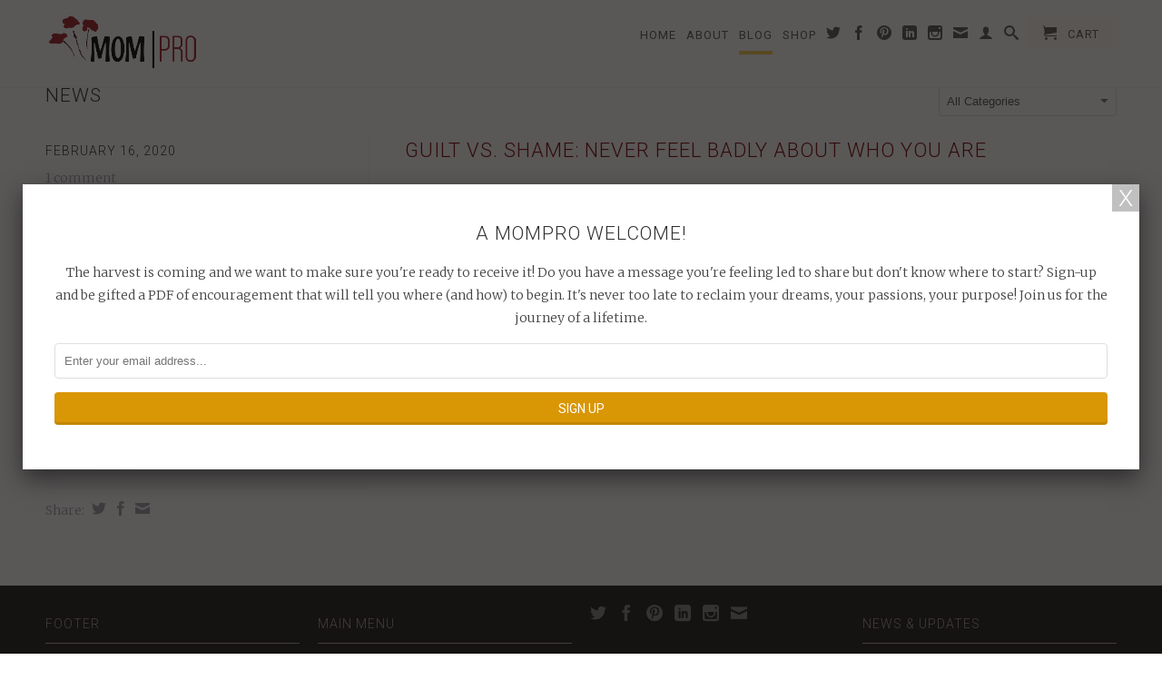

--- FILE ---
content_type: text/html; charset=utf-8
request_url: https://mompro.com/blogs/news/tagged/lord-have-mercy
body_size: 26481
content:
<!DOCTYPE html>
<!--[if lt IE 7 ]><html class="ie ie6" lang="en"> <![endif]-->
<!--[if IE 7 ]><html class="ie ie7" lang="en"> <![endif]-->
<!--[if IE 8 ]><html class="ie ie8" lang="en"> <![endif]-->
<!--[if (gte IE 9)|!(IE)]><!--><html lang="en"> <!--<![endif]-->
  <head>
<!-- BLOGHER ADS Begin header tag -->
<script type="text/javascript">
  var blogherads = blogherads || {};
  blogherads.adq = blogherads.adq || [];
</script>
<script type="text/javascript" async="async" data-cfasync="false" src="https://ads.blogherads.com/static/blogherads.js"></script>
<script type="text/javascript" async="async" data-cfasync="false" src="https://ads.blogherads.com/sk/12/123/1230312/26857/header.js"></script>
<!-- BLOGHER ADS End header tag -->
<script data-ad-client="ca-pub-5900577134283977" async src="https://pagead2.googlesyndication.com/pagead/js/adsbygoogle.js"></script>
    <meta charset="utf-8">
    <meta http-equiv="cleartype" content="on">
    <meta name="robots" content="index,follow">
      
           
    <title>News tagged "lord have mercy" - MomPro</title>
    
    
      <meta name="description" content="Where MomPro news, updates, and blog-posts are found! | Up to the minute | What&#39;s Trending | Hot Topics | Your News Now |" />
    

    

<meta name="author" content="MomPro">
<meta property="og:url" content="https://mompro.com/blogs/news/tagged/lord-have-mercy">
<meta property="og:site_name" content="MomPro">


  <meta property="og:type" content="website">
  <meta property="og:title" content="News">
  
  <meta property="og:image" content="http://mompro.com/cdn/shop/t/3/assets/logo.png?v=120679101791715050341461113962">
  <meta property="og:image:secure_url" content="https://mompro.com/cdn/shop/t/3/assets/logo.png?v=120679101791715050341461113962">
  


  <meta property="og:description" content="Where MomPro news, updates, and blog-posts are found! | Up to the minute | What&#39;s Trending | Hot Topics | Your News Now |">





  <meta name="twitter:site" content="@MomProTitus2">



    
    

    <!-- Mobile Specific Metas -->
    <meta name="HandheldFriendly" content="True">
    <meta name="MobileOptimized" content="320">
    <meta name="viewport" content="width=device-width, initial-scale=1, maximum-scale=1"> 

    <!-- Stylesheets -->
    <link href="//mompro.com/cdn/shop/t/3/assets/styles.css?v=45743191043897648781674755565" rel="stylesheet" type="text/css" media="all" />
    <!--[if lte IE 9]>
      <link href="//mompro.com/cdn/shop/t/3/assets/ie.css?v=16370617434440559491423164246" rel="stylesheet" type="text/css" media="all" />
    <![endif]-->
    <!--[if lte IE 7]>
      <script src="//mompro.com/cdn/shop/t/3/assets/lte-ie7.js?v=163036231798125265921423164245" type="text/javascript"></script>
    <![endif]-->

    <!-- Icons -->
    <link rel="shortcut icon" type="image/x-icon" href="//mompro.com/cdn/shop/t/3/assets/favicon.png?v=62481034529092789571423169178">
    <link rel="canonical" href="https://mompro.com/blogs/news/tagged/lord-have-mercy" />

    <!-- Custom Fonts -->
    <link href="//fonts.googleapis.com/css?family=.|Merriweather:light,normal,bold|Roboto:light,normal,bold|Roboto:light,normal,bold|Merriweather:light,normal,bold" rel="stylesheet" type="text/css" />
    
    

    <!-- jQuery and jQuery fallback -->
    <script src="//ajax.googleapis.com/ajax/libs/jquery/1.11.1/jquery.min.js"></script>
    <script>window.jQuery || document.write("<script src='//mompro.com/cdn/shop/t/3/assets/jquery.min.js?v=134162713284037891001423164245'>\x3C/script>")</script>
    <script src="//mompro.com/cdn/shop/t/3/assets/app.js?v=88149154908124551831492883294" type="text/javascript"></script>
    
    <script src="//mompro.com/cdn/shopifycloud/storefront/assets/themes_support/option_selection-b017cd28.js" type="text/javascript"></script>        
    <script>window.performance && window.performance.mark && window.performance.mark('shopify.content_for_header.start');</script><meta id="shopify-digital-wallet" name="shopify-digital-wallet" content="/7357307/digital_wallets/dialog">
<meta name="shopify-checkout-api-token" content="eaf9f9f7624a35cee6bd67f5612504d2">
<meta id="in-context-paypal-metadata" data-shop-id="7357307" data-venmo-supported="true" data-environment="production" data-locale="en_US" data-paypal-v4="true" data-currency="USD">
<link rel="alternate" type="application/atom+xml" title="Feed" href="/blogs/news/tagged/lord-have-mercy.atom" />
<script async="async" src="/checkouts/internal/preloads.js?locale=en-US"></script>
<script id="shopify-features" type="application/json">{"accessToken":"eaf9f9f7624a35cee6bd67f5612504d2","betas":["rich-media-storefront-analytics"],"domain":"mompro.com","predictiveSearch":true,"shopId":7357307,"locale":"en"}</script>
<script>var Shopify = Shopify || {};
Shopify.shop = "mompro.myshopify.com";
Shopify.locale = "en";
Shopify.currency = {"active":"USD","rate":"1.0"};
Shopify.country = "US";
Shopify.theme = {"name":"Retina","id":9884684,"schema_name":null,"schema_version":null,"theme_store_id":601,"role":"main"};
Shopify.theme.handle = "null";
Shopify.theme.style = {"id":null,"handle":null};
Shopify.cdnHost = "mompro.com/cdn";
Shopify.routes = Shopify.routes || {};
Shopify.routes.root = "/";</script>
<script type="module">!function(o){(o.Shopify=o.Shopify||{}).modules=!0}(window);</script>
<script>!function(o){function n(){var o=[];function n(){o.push(Array.prototype.slice.apply(arguments))}return n.q=o,n}var t=o.Shopify=o.Shopify||{};t.loadFeatures=n(),t.autoloadFeatures=n()}(window);</script>
<script id="shop-js-analytics" type="application/json">{"pageType":"blog"}</script>
<script defer="defer" async type="module" src="//mompro.com/cdn/shopifycloud/shop-js/modules/v2/client.init-shop-cart-sync_C5BV16lS.en.esm.js"></script>
<script defer="defer" async type="module" src="//mompro.com/cdn/shopifycloud/shop-js/modules/v2/chunk.common_CygWptCX.esm.js"></script>
<script type="module">
  await import("//mompro.com/cdn/shopifycloud/shop-js/modules/v2/client.init-shop-cart-sync_C5BV16lS.en.esm.js");
await import("//mompro.com/cdn/shopifycloud/shop-js/modules/v2/chunk.common_CygWptCX.esm.js");

  window.Shopify.SignInWithShop?.initShopCartSync?.({"fedCMEnabled":true,"windoidEnabled":true});

</script>
<script id="__st">var __st={"a":7357307,"offset":-32400,"reqid":"36e4b383-be18-4885-835a-efca56857bc3-1768730005","pageurl":"mompro.com\/blogs\/news\/tagged\/lord-have-mercy","s":"blogs-5518440","u":"e91bf6090be5","p":"blog","rtyp":"blog","rid":5518440};</script>
<script>window.ShopifyPaypalV4VisibilityTracking = true;</script>
<script id="captcha-bootstrap">!function(){'use strict';const t='contact',e='account',n='new_comment',o=[[t,t],['blogs',n],['comments',n],[t,'customer']],c=[[e,'customer_login'],[e,'guest_login'],[e,'recover_customer_password'],[e,'create_customer']],r=t=>t.map((([t,e])=>`form[action*='/${t}']:not([data-nocaptcha='true']) input[name='form_type'][value='${e}']`)).join(','),a=t=>()=>t?[...document.querySelectorAll(t)].map((t=>t.form)):[];function s(){const t=[...o],e=r(t);return a(e)}const i='password',u='form_key',d=['recaptcha-v3-token','g-recaptcha-response','h-captcha-response',i],f=()=>{try{return window.sessionStorage}catch{return}},m='__shopify_v',_=t=>t.elements[u];function p(t,e,n=!1){try{const o=window.sessionStorage,c=JSON.parse(o.getItem(e)),{data:r}=function(t){const{data:e,action:n}=t;return t[m]||n?{data:e,action:n}:{data:t,action:n}}(c);for(const[e,n]of Object.entries(r))t.elements[e]&&(t.elements[e].value=n);n&&o.removeItem(e)}catch(o){console.error('form repopulation failed',{error:o})}}const l='form_type',E='cptcha';function T(t){t.dataset[E]=!0}const w=window,h=w.document,L='Shopify',v='ce_forms',y='captcha';let A=!1;((t,e)=>{const n=(g='f06e6c50-85a8-45c8-87d0-21a2b65856fe',I='https://cdn.shopify.com/shopifycloud/storefront-forms-hcaptcha/ce_storefront_forms_captcha_hcaptcha.v1.5.2.iife.js',D={infoText:'Protected by hCaptcha',privacyText:'Privacy',termsText:'Terms'},(t,e,n)=>{const o=w[L][v],c=o.bindForm;if(c)return c(t,g,e,D).then(n);var r;o.q.push([[t,g,e,D],n]),r=I,A||(h.body.append(Object.assign(h.createElement('script'),{id:'captcha-provider',async:!0,src:r})),A=!0)});var g,I,D;w[L]=w[L]||{},w[L][v]=w[L][v]||{},w[L][v].q=[],w[L][y]=w[L][y]||{},w[L][y].protect=function(t,e){n(t,void 0,e),T(t)},Object.freeze(w[L][y]),function(t,e,n,w,h,L){const[v,y,A,g]=function(t,e,n){const i=e?o:[],u=t?c:[],d=[...i,...u],f=r(d),m=r(i),_=r(d.filter((([t,e])=>n.includes(e))));return[a(f),a(m),a(_),s()]}(w,h,L),I=t=>{const e=t.target;return e instanceof HTMLFormElement?e:e&&e.form},D=t=>v().includes(t);t.addEventListener('submit',(t=>{const e=I(t);if(!e)return;const n=D(e)&&!e.dataset.hcaptchaBound&&!e.dataset.recaptchaBound,o=_(e),c=g().includes(e)&&(!o||!o.value);(n||c)&&t.preventDefault(),c&&!n&&(function(t){try{if(!f())return;!function(t){const e=f();if(!e)return;const n=_(t);if(!n)return;const o=n.value;o&&e.removeItem(o)}(t);const e=Array.from(Array(32),(()=>Math.random().toString(36)[2])).join('');!function(t,e){_(t)||t.append(Object.assign(document.createElement('input'),{type:'hidden',name:u})),t.elements[u].value=e}(t,e),function(t,e){const n=f();if(!n)return;const o=[...t.querySelectorAll(`input[type='${i}']`)].map((({name:t})=>t)),c=[...d,...o],r={};for(const[a,s]of new FormData(t).entries())c.includes(a)||(r[a]=s);n.setItem(e,JSON.stringify({[m]:1,action:t.action,data:r}))}(t,e)}catch(e){console.error('failed to persist form',e)}}(e),e.submit())}));const S=(t,e)=>{t&&!t.dataset[E]&&(n(t,e.some((e=>e===t))),T(t))};for(const o of['focusin','change'])t.addEventListener(o,(t=>{const e=I(t);D(e)&&S(e,y())}));const B=e.get('form_key'),M=e.get(l),P=B&&M;t.addEventListener('DOMContentLoaded',(()=>{const t=y();if(P)for(const e of t)e.elements[l].value===M&&p(e,B);[...new Set([...A(),...v().filter((t=>'true'===t.dataset.shopifyCaptcha))])].forEach((e=>S(e,t)))}))}(h,new URLSearchParams(w.location.search),n,t,e,['guest_login'])})(!0,!0)}();</script>
<script integrity="sha256-4kQ18oKyAcykRKYeNunJcIwy7WH5gtpwJnB7kiuLZ1E=" data-source-attribution="shopify.loadfeatures" defer="defer" src="//mompro.com/cdn/shopifycloud/storefront/assets/storefront/load_feature-a0a9edcb.js" crossorigin="anonymous"></script>
<script data-source-attribution="shopify.dynamic_checkout.dynamic.init">var Shopify=Shopify||{};Shopify.PaymentButton=Shopify.PaymentButton||{isStorefrontPortableWallets:!0,init:function(){window.Shopify.PaymentButton.init=function(){};var t=document.createElement("script");t.src="https://mompro.com/cdn/shopifycloud/portable-wallets/latest/portable-wallets.en.js",t.type="module",document.head.appendChild(t)}};
</script>
<script data-source-attribution="shopify.dynamic_checkout.buyer_consent">
  function portableWalletsHideBuyerConsent(e){var t=document.getElementById("shopify-buyer-consent"),n=document.getElementById("shopify-subscription-policy-button");t&&n&&(t.classList.add("hidden"),t.setAttribute("aria-hidden","true"),n.removeEventListener("click",e))}function portableWalletsShowBuyerConsent(e){var t=document.getElementById("shopify-buyer-consent"),n=document.getElementById("shopify-subscription-policy-button");t&&n&&(t.classList.remove("hidden"),t.removeAttribute("aria-hidden"),n.addEventListener("click",e))}window.Shopify?.PaymentButton&&(window.Shopify.PaymentButton.hideBuyerConsent=portableWalletsHideBuyerConsent,window.Shopify.PaymentButton.showBuyerConsent=portableWalletsShowBuyerConsent);
</script>
<script data-source-attribution="shopify.dynamic_checkout.cart.bootstrap">document.addEventListener("DOMContentLoaded",(function(){function t(){return document.querySelector("shopify-accelerated-checkout-cart, shopify-accelerated-checkout")}if(t())Shopify.PaymentButton.init();else{new MutationObserver((function(e,n){t()&&(Shopify.PaymentButton.init(),n.disconnect())})).observe(document.body,{childList:!0,subtree:!0})}}));
</script>
<link id="shopify-accelerated-checkout-styles" rel="stylesheet" media="screen" href="https://mompro.com/cdn/shopifycloud/portable-wallets/latest/accelerated-checkout-backwards-compat.css" crossorigin="anonymous">
<style id="shopify-accelerated-checkout-cart">
        #shopify-buyer-consent {
  margin-top: 1em;
  display: inline-block;
  width: 100%;
}

#shopify-buyer-consent.hidden {
  display: none;
}

#shopify-subscription-policy-button {
  background: none;
  border: none;
  padding: 0;
  text-decoration: underline;
  font-size: inherit;
  cursor: pointer;
}

#shopify-subscription-policy-button::before {
  box-shadow: none;
}

      </style>

<script>window.performance && window.performance.mark && window.performance.mark('shopify.content_for_header.end');</script>
  <link href="https://monorail-edge.shopifysvc.com" rel="dns-prefetch">
<script>(function(){if ("sendBeacon" in navigator && "performance" in window) {try {var session_token_from_headers = performance.getEntriesByType('navigation')[0].serverTiming.find(x => x.name == '_s').description;} catch {var session_token_from_headers = undefined;}var session_cookie_matches = document.cookie.match(/_shopify_s=([^;]*)/);var session_token_from_cookie = session_cookie_matches && session_cookie_matches.length === 2 ? session_cookie_matches[1] : "";var session_token = session_token_from_headers || session_token_from_cookie || "";function handle_abandonment_event(e) {var entries = performance.getEntries().filter(function(entry) {return /monorail-edge.shopifysvc.com/.test(entry.name);});if (!window.abandonment_tracked && entries.length === 0) {window.abandonment_tracked = true;var currentMs = Date.now();var navigation_start = performance.timing.navigationStart;var payload = {shop_id: 7357307,url: window.location.href,navigation_start,duration: currentMs - navigation_start,session_token,page_type: "blog"};window.navigator.sendBeacon("https://monorail-edge.shopifysvc.com/v1/produce", JSON.stringify({schema_id: "online_store_buyer_site_abandonment/1.1",payload: payload,metadata: {event_created_at_ms: currentMs,event_sent_at_ms: currentMs}}));}}window.addEventListener('pagehide', handle_abandonment_event);}}());</script>
<script id="web-pixels-manager-setup">(function e(e,d,r,n,o){if(void 0===o&&(o={}),!Boolean(null===(a=null===(i=window.Shopify)||void 0===i?void 0:i.analytics)||void 0===a?void 0:a.replayQueue)){var i,a;window.Shopify=window.Shopify||{};var t=window.Shopify;t.analytics=t.analytics||{};var s=t.analytics;s.replayQueue=[],s.publish=function(e,d,r){return s.replayQueue.push([e,d,r]),!0};try{self.performance.mark("wpm:start")}catch(e){}var l=function(){var e={modern:/Edge?\/(1{2}[4-9]|1[2-9]\d|[2-9]\d{2}|\d{4,})\.\d+(\.\d+|)|Firefox\/(1{2}[4-9]|1[2-9]\d|[2-9]\d{2}|\d{4,})\.\d+(\.\d+|)|Chrom(ium|e)\/(9{2}|\d{3,})\.\d+(\.\d+|)|(Maci|X1{2}).+ Version\/(15\.\d+|(1[6-9]|[2-9]\d|\d{3,})\.\d+)([,.]\d+|)( \(\w+\)|)( Mobile\/\w+|) Safari\/|Chrome.+OPR\/(9{2}|\d{3,})\.\d+\.\d+|(CPU[ +]OS|iPhone[ +]OS|CPU[ +]iPhone|CPU IPhone OS|CPU iPad OS)[ +]+(15[._]\d+|(1[6-9]|[2-9]\d|\d{3,})[._]\d+)([._]\d+|)|Android:?[ /-](13[3-9]|1[4-9]\d|[2-9]\d{2}|\d{4,})(\.\d+|)(\.\d+|)|Android.+Firefox\/(13[5-9]|1[4-9]\d|[2-9]\d{2}|\d{4,})\.\d+(\.\d+|)|Android.+Chrom(ium|e)\/(13[3-9]|1[4-9]\d|[2-9]\d{2}|\d{4,})\.\d+(\.\d+|)|SamsungBrowser\/([2-9]\d|\d{3,})\.\d+/,legacy:/Edge?\/(1[6-9]|[2-9]\d|\d{3,})\.\d+(\.\d+|)|Firefox\/(5[4-9]|[6-9]\d|\d{3,})\.\d+(\.\d+|)|Chrom(ium|e)\/(5[1-9]|[6-9]\d|\d{3,})\.\d+(\.\d+|)([\d.]+$|.*Safari\/(?![\d.]+ Edge\/[\d.]+$))|(Maci|X1{2}).+ Version\/(10\.\d+|(1[1-9]|[2-9]\d|\d{3,})\.\d+)([,.]\d+|)( \(\w+\)|)( Mobile\/\w+|) Safari\/|Chrome.+OPR\/(3[89]|[4-9]\d|\d{3,})\.\d+\.\d+|(CPU[ +]OS|iPhone[ +]OS|CPU[ +]iPhone|CPU IPhone OS|CPU iPad OS)[ +]+(10[._]\d+|(1[1-9]|[2-9]\d|\d{3,})[._]\d+)([._]\d+|)|Android:?[ /-](13[3-9]|1[4-9]\d|[2-9]\d{2}|\d{4,})(\.\d+|)(\.\d+|)|Mobile Safari.+OPR\/([89]\d|\d{3,})\.\d+\.\d+|Android.+Firefox\/(13[5-9]|1[4-9]\d|[2-9]\d{2}|\d{4,})\.\d+(\.\d+|)|Android.+Chrom(ium|e)\/(13[3-9]|1[4-9]\d|[2-9]\d{2}|\d{4,})\.\d+(\.\d+|)|Android.+(UC? ?Browser|UCWEB|U3)[ /]?(15\.([5-9]|\d{2,})|(1[6-9]|[2-9]\d|\d{3,})\.\d+)\.\d+|SamsungBrowser\/(5\.\d+|([6-9]|\d{2,})\.\d+)|Android.+MQ{2}Browser\/(14(\.(9|\d{2,})|)|(1[5-9]|[2-9]\d|\d{3,})(\.\d+|))(\.\d+|)|K[Aa][Ii]OS\/(3\.\d+|([4-9]|\d{2,})\.\d+)(\.\d+|)/},d=e.modern,r=e.legacy,n=navigator.userAgent;return n.match(d)?"modern":n.match(r)?"legacy":"unknown"}(),u="modern"===l?"modern":"legacy",c=(null!=n?n:{modern:"",legacy:""})[u],f=function(e){return[e.baseUrl,"/wpm","/b",e.hashVersion,"modern"===e.buildTarget?"m":"l",".js"].join("")}({baseUrl:d,hashVersion:r,buildTarget:u}),m=function(e){var d=e.version,r=e.bundleTarget,n=e.surface,o=e.pageUrl,i=e.monorailEndpoint;return{emit:function(e){var a=e.status,t=e.errorMsg,s=(new Date).getTime(),l=JSON.stringify({metadata:{event_sent_at_ms:s},events:[{schema_id:"web_pixels_manager_load/3.1",payload:{version:d,bundle_target:r,page_url:o,status:a,surface:n,error_msg:t},metadata:{event_created_at_ms:s}}]});if(!i)return console&&console.warn&&console.warn("[Web Pixels Manager] No Monorail endpoint provided, skipping logging."),!1;try{return self.navigator.sendBeacon.bind(self.navigator)(i,l)}catch(e){}var u=new XMLHttpRequest;try{return u.open("POST",i,!0),u.setRequestHeader("Content-Type","text/plain"),u.send(l),!0}catch(e){return console&&console.warn&&console.warn("[Web Pixels Manager] Got an unhandled error while logging to Monorail."),!1}}}}({version:r,bundleTarget:l,surface:e.surface,pageUrl:self.location.href,monorailEndpoint:e.monorailEndpoint});try{o.browserTarget=l,function(e){var d=e.src,r=e.async,n=void 0===r||r,o=e.onload,i=e.onerror,a=e.sri,t=e.scriptDataAttributes,s=void 0===t?{}:t,l=document.createElement("script"),u=document.querySelector("head"),c=document.querySelector("body");if(l.async=n,l.src=d,a&&(l.integrity=a,l.crossOrigin="anonymous"),s)for(var f in s)if(Object.prototype.hasOwnProperty.call(s,f))try{l.dataset[f]=s[f]}catch(e){}if(o&&l.addEventListener("load",o),i&&l.addEventListener("error",i),u)u.appendChild(l);else{if(!c)throw new Error("Did not find a head or body element to append the script");c.appendChild(l)}}({src:f,async:!0,onload:function(){if(!function(){var e,d;return Boolean(null===(d=null===(e=window.Shopify)||void 0===e?void 0:e.analytics)||void 0===d?void 0:d.initialized)}()){var d=window.webPixelsManager.init(e)||void 0;if(d){var r=window.Shopify.analytics;r.replayQueue.forEach((function(e){var r=e[0],n=e[1],o=e[2];d.publishCustomEvent(r,n,o)})),r.replayQueue=[],r.publish=d.publishCustomEvent,r.visitor=d.visitor,r.initialized=!0}}},onerror:function(){return m.emit({status:"failed",errorMsg:"".concat(f," has failed to load")})},sri:function(e){var d=/^sha384-[A-Za-z0-9+/=]+$/;return"string"==typeof e&&d.test(e)}(c)?c:"",scriptDataAttributes:o}),m.emit({status:"loading"})}catch(e){m.emit({status:"failed",errorMsg:(null==e?void 0:e.message)||"Unknown error"})}}})({shopId: 7357307,storefrontBaseUrl: "https://mompro.com",extensionsBaseUrl: "https://extensions.shopifycdn.com/cdn/shopifycloud/web-pixels-manager",monorailEndpoint: "https://monorail-edge.shopifysvc.com/unstable/produce_batch",surface: "storefront-renderer",enabledBetaFlags: ["2dca8a86"],webPixelsConfigList: [{"id":"713064625","configuration":"{\"pixel_id\":\"680451272141970\",\"pixel_type\":\"facebook_pixel\"}","eventPayloadVersion":"v1","runtimeContext":"OPEN","scriptVersion":"ca16bc87fe92b6042fbaa3acc2fbdaa6","type":"APP","apiClientId":2329312,"privacyPurposes":["ANALYTICS","MARKETING","SALE_OF_DATA"],"dataSharingAdjustments":{"protectedCustomerApprovalScopes":["read_customer_address","read_customer_email","read_customer_name","read_customer_personal_data","read_customer_phone"]}},{"id":"112558257","configuration":"{\"tagID\":\"2613828829955\"}","eventPayloadVersion":"v1","runtimeContext":"STRICT","scriptVersion":"18031546ee651571ed29edbe71a3550b","type":"APP","apiClientId":3009811,"privacyPurposes":["ANALYTICS","MARKETING","SALE_OF_DATA"],"dataSharingAdjustments":{"protectedCustomerApprovalScopes":["read_customer_address","read_customer_email","read_customer_name","read_customer_personal_data","read_customer_phone"]}},{"id":"68190385","eventPayloadVersion":"v1","runtimeContext":"LAX","scriptVersion":"1","type":"CUSTOM","privacyPurposes":["MARKETING"],"name":"Meta pixel (migrated)"},{"id":"99713201","eventPayloadVersion":"v1","runtimeContext":"LAX","scriptVersion":"1","type":"CUSTOM","privacyPurposes":["ANALYTICS"],"name":"Google Analytics tag (migrated)"},{"id":"shopify-app-pixel","configuration":"{}","eventPayloadVersion":"v1","runtimeContext":"STRICT","scriptVersion":"0450","apiClientId":"shopify-pixel","type":"APP","privacyPurposes":["ANALYTICS","MARKETING"]},{"id":"shopify-custom-pixel","eventPayloadVersion":"v1","runtimeContext":"LAX","scriptVersion":"0450","apiClientId":"shopify-pixel","type":"CUSTOM","privacyPurposes":["ANALYTICS","MARKETING"]}],isMerchantRequest: false,initData: {"shop":{"name":"MomPro","paymentSettings":{"currencyCode":"USD"},"myshopifyDomain":"mompro.myshopify.com","countryCode":"US","storefrontUrl":"https:\/\/mompro.com"},"customer":null,"cart":null,"checkout":null,"productVariants":[],"purchasingCompany":null},},"https://mompro.com/cdn","fcfee988w5aeb613cpc8e4bc33m6693e112",{"modern":"","legacy":""},{"shopId":"7357307","storefrontBaseUrl":"https:\/\/mompro.com","extensionBaseUrl":"https:\/\/extensions.shopifycdn.com\/cdn\/shopifycloud\/web-pixels-manager","surface":"storefront-renderer","enabledBetaFlags":"[\"2dca8a86\"]","isMerchantRequest":"false","hashVersion":"fcfee988w5aeb613cpc8e4bc33m6693e112","publish":"custom","events":"[[\"page_viewed\",{}]]"});</script><script>
  window.ShopifyAnalytics = window.ShopifyAnalytics || {};
  window.ShopifyAnalytics.meta = window.ShopifyAnalytics.meta || {};
  window.ShopifyAnalytics.meta.currency = 'USD';
  var meta = {"page":{"pageType":"blog","resourceType":"blog","resourceId":5518440,"requestId":"36e4b383-be18-4885-835a-efca56857bc3-1768730005"}};
  for (var attr in meta) {
    window.ShopifyAnalytics.meta[attr] = meta[attr];
  }
</script>
<script class="analytics">
  (function () {
    var customDocumentWrite = function(content) {
      var jquery = null;

      if (window.jQuery) {
        jquery = window.jQuery;
      } else if (window.Checkout && window.Checkout.$) {
        jquery = window.Checkout.$;
      }

      if (jquery) {
        jquery('body').append(content);
      }
    };

    var hasLoggedConversion = function(token) {
      if (token) {
        return document.cookie.indexOf('loggedConversion=' + token) !== -1;
      }
      return false;
    }

    var setCookieIfConversion = function(token) {
      if (token) {
        var twoMonthsFromNow = new Date(Date.now());
        twoMonthsFromNow.setMonth(twoMonthsFromNow.getMonth() + 2);

        document.cookie = 'loggedConversion=' + token + '; expires=' + twoMonthsFromNow;
      }
    }

    var trekkie = window.ShopifyAnalytics.lib = window.trekkie = window.trekkie || [];
    if (trekkie.integrations) {
      return;
    }
    trekkie.methods = [
      'identify',
      'page',
      'ready',
      'track',
      'trackForm',
      'trackLink'
    ];
    trekkie.factory = function(method) {
      return function() {
        var args = Array.prototype.slice.call(arguments);
        args.unshift(method);
        trekkie.push(args);
        return trekkie;
      };
    };
    for (var i = 0; i < trekkie.methods.length; i++) {
      var key = trekkie.methods[i];
      trekkie[key] = trekkie.factory(key);
    }
    trekkie.load = function(config) {
      trekkie.config = config || {};
      trekkie.config.initialDocumentCookie = document.cookie;
      var first = document.getElementsByTagName('script')[0];
      var script = document.createElement('script');
      script.type = 'text/javascript';
      script.onerror = function(e) {
        var scriptFallback = document.createElement('script');
        scriptFallback.type = 'text/javascript';
        scriptFallback.onerror = function(error) {
                var Monorail = {
      produce: function produce(monorailDomain, schemaId, payload) {
        var currentMs = new Date().getTime();
        var event = {
          schema_id: schemaId,
          payload: payload,
          metadata: {
            event_created_at_ms: currentMs,
            event_sent_at_ms: currentMs
          }
        };
        return Monorail.sendRequest("https://" + monorailDomain + "/v1/produce", JSON.stringify(event));
      },
      sendRequest: function sendRequest(endpointUrl, payload) {
        // Try the sendBeacon API
        if (window && window.navigator && typeof window.navigator.sendBeacon === 'function' && typeof window.Blob === 'function' && !Monorail.isIos12()) {
          var blobData = new window.Blob([payload], {
            type: 'text/plain'
          });

          if (window.navigator.sendBeacon(endpointUrl, blobData)) {
            return true;
          } // sendBeacon was not successful

        } // XHR beacon

        var xhr = new XMLHttpRequest();

        try {
          xhr.open('POST', endpointUrl);
          xhr.setRequestHeader('Content-Type', 'text/plain');
          xhr.send(payload);
        } catch (e) {
          console.log(e);
        }

        return false;
      },
      isIos12: function isIos12() {
        return window.navigator.userAgent.lastIndexOf('iPhone; CPU iPhone OS 12_') !== -1 || window.navigator.userAgent.lastIndexOf('iPad; CPU OS 12_') !== -1;
      }
    };
    Monorail.produce('monorail-edge.shopifysvc.com',
      'trekkie_storefront_load_errors/1.1',
      {shop_id: 7357307,
      theme_id: 9884684,
      app_name: "storefront",
      context_url: window.location.href,
      source_url: "//mompro.com/cdn/s/trekkie.storefront.cd680fe47e6c39ca5d5df5f0a32d569bc48c0f27.min.js"});

        };
        scriptFallback.async = true;
        scriptFallback.src = '//mompro.com/cdn/s/trekkie.storefront.cd680fe47e6c39ca5d5df5f0a32d569bc48c0f27.min.js';
        first.parentNode.insertBefore(scriptFallback, first);
      };
      script.async = true;
      script.src = '//mompro.com/cdn/s/trekkie.storefront.cd680fe47e6c39ca5d5df5f0a32d569bc48c0f27.min.js';
      first.parentNode.insertBefore(script, first);
    };
    trekkie.load(
      {"Trekkie":{"appName":"storefront","development":false,"defaultAttributes":{"shopId":7357307,"isMerchantRequest":null,"themeId":9884684,"themeCityHash":"12382728110043266457","contentLanguage":"en","currency":"USD","eventMetadataId":"c0480c9c-5132-467f-a2b2-4ceaec121c6d"},"isServerSideCookieWritingEnabled":true,"monorailRegion":"shop_domain","enabledBetaFlags":["65f19447"]},"Session Attribution":{},"S2S":{"facebookCapiEnabled":true,"source":"trekkie-storefront-renderer","apiClientId":580111}}
    );

    var loaded = false;
    trekkie.ready(function() {
      if (loaded) return;
      loaded = true;

      window.ShopifyAnalytics.lib = window.trekkie;

      var originalDocumentWrite = document.write;
      document.write = customDocumentWrite;
      try { window.ShopifyAnalytics.merchantGoogleAnalytics.call(this); } catch(error) {};
      document.write = originalDocumentWrite;

      window.ShopifyAnalytics.lib.page(null,{"pageType":"blog","resourceType":"blog","resourceId":5518440,"requestId":"36e4b383-be18-4885-835a-efca56857bc3-1768730005","shopifyEmitted":true});

      var match = window.location.pathname.match(/checkouts\/(.+)\/(thank_you|post_purchase)/)
      var token = match? match[1]: undefined;
      if (!hasLoggedConversion(token)) {
        setCookieIfConversion(token);
        
      }
    });


        var eventsListenerScript = document.createElement('script');
        eventsListenerScript.async = true;
        eventsListenerScript.src = "//mompro.com/cdn/shopifycloud/storefront/assets/shop_events_listener-3da45d37.js";
        document.getElementsByTagName('head')[0].appendChild(eventsListenerScript);

})();</script>
  <script>
  if (!window.ga || (window.ga && typeof window.ga !== 'function')) {
    window.ga = function ga() {
      (window.ga.q = window.ga.q || []).push(arguments);
      if (window.Shopify && window.Shopify.analytics && typeof window.Shopify.analytics.publish === 'function') {
        window.Shopify.analytics.publish("ga_stub_called", {}, {sendTo: "google_osp_migration"});
      }
      console.error("Shopify's Google Analytics stub called with:", Array.from(arguments), "\nSee https://help.shopify.com/manual/promoting-marketing/pixels/pixel-migration#google for more information.");
    };
    if (window.Shopify && window.Shopify.analytics && typeof window.Shopify.analytics.publish === 'function') {
      window.Shopify.analytics.publish("ga_stub_initialized", {}, {sendTo: "google_osp_migration"});
    }
  }
</script>
<script
  defer
  src="https://mompro.com/cdn/shopifycloud/perf-kit/shopify-perf-kit-3.0.4.min.js"
  data-application="storefront-renderer"
  data-shop-id="7357307"
  data-render-region="gcp-us-central1"
  data-page-type="blog"
  data-theme-instance-id="9884684"
  data-theme-name=""
  data-theme-version=""
  data-monorail-region="shop_domain"
  data-resource-timing-sampling-rate="10"
  data-shs="true"
  data-shs-beacon="true"
  data-shs-export-with-fetch="true"
  data-shs-logs-sample-rate="1"
  data-shs-beacon-endpoint="https://mompro.com/api/collect"
></script>
</head>
  <body class="blog">
    <div>
      <div id="header" class="mm-fixed-top">
        <a href="#nav" class="icon-menu"> <span>Menu</span></a>
        <a href="#cart" class="icon-cart right"> <span>Cart</span></a>
      </div>
      
      <div class="hidden">
        <div id="nav">
          <ul>
            
              
                <li ><a href="/" title="Home">Home</a></li>
              
            
              
                <li ><a href="/pages/about-us" title="About ">About </a></li>
              
            
              
                <li class="Selected"><a href="/blogs/news" title="Blog">Blog</a></li>
              
            
              
                <li ><a href="/collections/all" title="Shop">Shop</a></li>
              
            
            
              
                <li>
                  <a href="/account/login" id="customer_login_link">My Account</a>
                </li>
              
            
          </ul>
        </div> 
          
        <div id="cart">
          <ul>
            <li class="mm-subtitle"><a class="mm-subclose continue" href="#cart">Continue Shopping</a></li>

            
              <li class="Label">Your Cart is Empty</li>
            
          </ul>
        </div>
      </div>

      <div class="header mm-fixed-top header_bar">
        <div class="container"> 
          <div class="four columns logo">
            <a href="https://mompro.com" title="MomPro">
              
                <img src="//mompro.com/cdn/shop/t/3/assets/logo.png?v=120679101791715050341461113962" alt="MomPro" data-src="//mompro.com/cdn/shop/t/3/assets/logo.png?v=120679101791715050341461113962"  />
              
            </a>
          </div>

          <div class="twelve columns nav mobile_hidden">
            <ul class="menu">
              
                
                  <li><a href="/" title="Home" class="top-link ">Home</a></li>
                
              
                
                  <li><a href="/pages/about-us" title="About " class="top-link ">About </a></li>
                
              
                
                  <li><a href="/blogs/news" title="Blog" class="top-link active">Blog</a></li>
                
              
                
                  <li><a href="/collections/all" title="Shop" class="top-link ">Shop</a></li>
                
              
            
              
                
                  <li><a href="https://twitter.com/MomProTitus2" title="MomPro on Twitter" rel="me" target="_blank" class="icon-twitter"></a></li>
                
                
                
                  <li><a href="https://www.facebook.com/MomProTitus2" title="MomPro on Facebook" rel="me" target="_blank" class="icon-facebook"></a></li>
                
                
                
                
                

                
                
                
                  <li><a href="https://www.pinterest.com/mompro2013/" title="MomPro on Pinterest" rel="me" target="_blank" class="icon-pinterest"></a></li>
                
                
                
                
                
                  <li><a href="https://www.linkedin.com/in/jennie-louwes-79a15a89" title="MomPro on LinkedIn" rel="me" target="_blank" class="icon-linkedin"></a></li>
                
                
                

                
                  <li><a href="https://www.instagram.com/momprotitus2/" title="MomPro on Instagram" rel="me" target="_blank" class="icon-instagram"></a></li>
                

                
                  <li><a href="mailto:mom-pro@hotmail.com" title="Email MomPro" target="_blank" class="icon-mail"></a></li>
                
              
              
                <li>
                  <a href="/account" title="My Account " class="icon-user"></a>
                </li>
              
              
                <li>
                  <a href="/search" title="Search" class="icon-search" id="search-toggle"></a>
                </li>
              
              
              <li>
                <a href="#cart" class="icon-cart cart-button"> <span>Cart</span></a>
              </li>
            </ul>
          </div>
        </div>
      </div>


      
        <div class="container main content"> 
      

      

      
        

  <div class="sixteen columns clearfix collection_nav">
    <div class="twelve columns alpha">
      <h1 class="collection_title"><a href="/blogs/news" title="News">News</a></h1>
    </div>

    
      <div class="four columns section_select omega">
        <select name="tag_filter" id="tag_filter" class="blog_filter">
          <option  value="/blogs/news">All Categories</option>
          
            <option  value="/blogs/news/tagged/amwriting">#amwriting</option>
          
            <option  value="/blogs/news/tagged/bethebridge">#BeTheBridge</option>
          
            <option  value="/blogs/news/tagged/bluumbox">#BluumBox</option>
          
            <option  value="/blogs/news/tagged/bossygals">#BossyGals</option>
          
            <option  value="/blogs/news/tagged/hopewriterlife">#HopeWriterLife</option>
          
            <option  value="/blogs/news/tagged/iamother">#IAmOther</option>
          
            <option  value="/blogs/news/tagged/kidshappen">#KidsHappen</option>
          
            <option  value="/blogs/news/tagged/metoo">#metoo</option>
          
            <option  value="/blogs/news/tagged/momprayers">#MomPrayers</option>
          
            <option  value="/blogs/news/tagged/mompro">#MomPro</option>
          
            <option  value="/blogs/news/tagged/putyourgodon">#PutYourGodOn</option>
          
            <option  value="/blogs/news/tagged/stuffonmybaby">#StuffOnMyBaby</option>
          
            <option  value="/blogs/news/tagged/wakeupolive">#wakeupolive</option>
          
            <option  value="/blogs/news/tagged/1-800-flowers">1-800-Flowers</option>
          
            <option  value="/blogs/news/tagged/15-minutes-of-fame">15 minutes of fame</option>
          
            <option  value="/blogs/news/tagged/2-corinthians-10-5">2 Corinthians 10:5</option>
          
            <option  value="/blogs/news/tagged/20-year-reunions">20 Year Reunions</option>
          
            <option  value="/blogs/news/tagged/2016-election">2016 Election</option>
          
            <option  value="/blogs/news/tagged/24">24</option>
          
            <option  value="/blogs/news/tagged/24-hours-in-a-day">24 hours in a day</option>
          
            <option  value="/blogs/news/tagged/3-cord-strand">3 Cord Strand</option>
          
            <option  value="/blogs/news/tagged/3-year-olds">3 year old's</option>
          
            <option  value="/blogs/news/tagged/30-minute-recipes">30 minute recipes</option>
          
            <option  value="/blogs/news/tagged/31-status">31 Status</option>
          
            <option  value="/blogs/news/tagged/364-days-of-thanksgiving">364 Days of Thanksgiving</option>
          
            <option  value="/blogs/news/tagged/4-in-1-kids-wash">4-in-1 kid's wash</option>
          
            <option  value="/blogs/news/tagged/5-steps-of-grief">5 Steps of Grief</option>
          
            <option  value="/blogs/news/tagged/666">666</option>
          
            <option  value="/blogs/news/tagged/8-mile-road">8 Mile Road</option>
          
            <option  value="/blogs/news/tagged/9-month-checklist">9 month checklist</option>
          
            <option  value="/blogs/news/tagged/a-beautiful-mess">A Beautiful Mess</option>
          
            <option  value="/blogs/news/tagged/a-believers-faith">A Believer's Faith</option>
          
            <option  value="/blogs/news/tagged/a-book-of-mysteries">a book of mysteries</option>
          
            <option  value="/blogs/news/tagged/a-book-that-teaches-you-something-new-every-time-you-read-it">a book that teaches you something new every time you read it</option>
          
            <option  value="/blogs/news/tagged/a-change-of-heart">a change of heart</option>
          
            <option  value="/blogs/news/tagged/a-cherished-wife">a cherished wife</option>
          
            <option  value="/blogs/news/tagged/a-childs-death">a child's death</option>
          
            <option  value="/blogs/news/tagged/a-collection-of-words">a collection of words</option>
          
            <option  value="/blogs/news/tagged/a-daughters-love">a daughter's love</option>
          
            <option  value="/blogs/news/tagged/a-day-at-the-zoo">A Day At The Zoo</option>
          
            <option  value="/blogs/news/tagged/a-death-that-echos">a death that echos</option>
          
            <option  value="/blogs/news/tagged/a-dollar-saved">a dollar saved</option>
          
            <option  value="/blogs/news/tagged/a-few-of-my-favorite-things">a few of my favorite things</option>
          
            <option  value="/blogs/news/tagged/a-good-personality">a good personality</option>
          
            <option  value="/blogs/news/tagged/a-grandmas-wisdom">A Grandma's Wisdom</option>
          
            <option  value="/blogs/news/tagged/a-hearts-desire">a heart's desire</option>
          
            <option  value="/blogs/news/tagged/a-heros-task">a hero's task</option>
          
            <option  value="/blogs/news/tagged/a-life-that-glorifies-god">a life that glorifies god</option>
          
            <option  value="/blogs/news/tagged/a-love-story">a love story</option>
          
            <option  value="/blogs/news/tagged/a-man-after-gods-own-heart">a man after God's own heart</option>
          
            <option  value="/blogs/news/tagged/a-mans-dying-wish">a man's dying wish</option>
          
            <option  value="/blogs/news/tagged/a-mother-nursing">a mother nursing</option>
          
            <option  value="/blogs/news/tagged/a-mothers-love">a mother's love</option>
          
            <option  value="/blogs/news/tagged/a-mothers-must-haves">a mother's must haves</option>
          
            <option  value="/blogs/news/tagged/a-mothers-wisdom">A Mother's WIsdom</option>
          
            <option  value="/blogs/news/tagged/a-nation-divided">a nation divided</option>
          
            <option  value="/blogs/news/tagged/a-perfect-gift-from-god">A Perfect Gift from God</option>
          
            <option  value="/blogs/news/tagged/a-person-is-a-person-no-matter-how-small">A person is a person no matter how small</option>
          
            <option  value="/blogs/news/tagged/a-rooted-soul">a rooted soul</option>
          
            <option  value="/blogs/news/tagged/a-song-of-home">A Song of Home</option>
          
            <option  value="/blogs/news/tagged/a-test-of-faith">A Test of Faith</option>
          
            <option  value="/blogs/news/tagged/a-warrior-spirit">a warrior spirit</option>
          
            <option  value="/blogs/news/tagged/a-way-out">a way out</option>
          
            <option  value="/blogs/news/tagged/a-well-lived-life">a well-lived life</option>
          
            <option  value="/blogs/news/tagged/a-womans-purpose">a woman's purpose</option>
          
            <option  value="/blogs/news/tagged/a-writers-life">a writer's life</option>
          
            <option  value="/blogs/news/tagged/a-j-mcneal">A.J. McNeal</option>
          
            <option  value="/blogs/news/tagged/a-j-mcneals-you-caring-page">A.J. McNeal's You Caring Page</option>
          
            <option  value="/blogs/news/tagged/aaliyah">Aaliyah</option>
          
            <option  value="/blogs/news/tagged/abandoned">abandoned</option>
          
            <option  value="/blogs/news/tagged/abbie-hall">Abbie Hall</option>
          
            <option  value="/blogs/news/tagged/abcs">ABC's</option>
          
            <option  value="/blogs/news/tagged/abcs-of-motherhood">ABC's of Motherhood</option>
          
            <option  value="/blogs/news/tagged/abortion">abortion</option>
          
            <option  value="/blogs/news/tagged/above-all-else-love">above all else love</option>
          
            <option  value="/blogs/news/tagged/above-the-noise">above the noise</option>
          
            <option  value="/blogs/news/tagged/absentia">Absentia</option>
          
            <option  value="/blogs/news/tagged/absolute-truth">Absolute Truth</option>
          
            <option  value="/blogs/news/tagged/abundant-life">abundant life</option>
          
            <option  value="/blogs/news/tagged/abuse">abuse</option>
          
            <option  value="/blogs/news/tagged/accelerated-readers">accelerated readers</option>
          
            <option  value="/blogs/news/tagged/acceptance">acceptance</option>
          
            <option  value="/blogs/news/tagged/accidents">accidents</option>
          
            <option  value="/blogs/news/tagged/achieving-breakthrough">achieving breakthrough</option>
          
            <option  value="/blogs/news/tagged/acknowledging-god">acknowledging God</option>
          
            <option  value="/blogs/news/tagged/acrobatics">acrobatics</option>
          
            <option  value="/blogs/news/tagged/acting-like-monkeys">acting like monkeys</option>
          
            <option  value="/blogs/news/tagged/acts-16-25-26">Acts 16:25-26</option>
          
            <option  value="/blogs/news/tagged/acts-2-20">Acts 2:20</option>
          
            <option  value="/blogs/news/tagged/acts-of-humanity">acts of humanity</option>
          
            <option  value="/blogs/news/tagged/ada-christian-school">Ada Christian School</option>
          
            <option  value="/blogs/news/tagged/ada-connection">Ada Connection</option>
          
            <option  value="/blogs/news/tagged/ada-michigan">Ada Michigan</option>
          
            <option  value="/blogs/news/tagged/adam-and-eve">Adam and Eve</option>
          
            <option  value="/blogs/news/tagged/adam-mclane">Adam McLane</option>
          
            <option  value="/blogs/news/tagged/adam-or-eve">Adam or Eve</option>
          
            <option  value="/blogs/news/tagged/addiction">addiction</option>
          
            <option  value="/blogs/news/tagged/adding-a-burden">Adding a Burden</option>
          
            <option  value="/blogs/news/tagged/adele-hello">Adele Hello</option>
          
            <option  value="/blogs/news/tagged/adjusting-to-motherhood">adjusting to motherhood</option>
          
            <option  value="/blogs/news/tagged/adopted-by-the-king">adopted by the King</option>
          
            <option  value="/blogs/news/tagged/adoption-stories">adoption stories</option>
          
            <option  value="/blogs/news/tagged/adualtry">adualtry</option>
          
            <option  value="/blogs/news/tagged/adult-content">adult content</option>
          
            <option  value="/blogs/news/tagged/adult-time-outs">Adult Time-Outs</option>
          
            <option  value="/blogs/news/tagged/adult-proof">adult-proof</option>
          
            <option  value="/blogs/news/tagged/adultery">adultery</option>
          
            <option  value="/blogs/news/tagged/adulting">adulting</option>
          
            <option  value="/blogs/news/tagged/adventures-in-motherhood">adventures in motherhood</option>
          
            <option  value="/blogs/news/tagged/advice-for-new-moms">advice for new moms</option>
          
            <option  value="/blogs/news/tagged/advice-for-the-untrained-home-cook">Advice for the Untrained Home Cook</option>
          
            <option  value="/blogs/news/tagged/after-cancer">after cancer</option>
          
            <option  value="/blogs/news/tagged/agape-love">agape love</option>
          
            <option  value="/blogs/news/tagged/age-of-innocence">Age of Innocence</option>
          
            <option  value="/blogs/news/tagged/ahi-tuna">Ahi Tuna</option>
          
            <option  value="/blogs/news/tagged/alan-jackson">Alan Jackson</option>
          
            <option  value="/blogs/news/tagged/alan-watts">Alan Watts</option>
          
            <option  value="/blogs/news/tagged/alaska-the-last-frontier">Alaska the last frontier</option>
          
            <option  value="/blogs/news/tagged/alaskan-adventures">Alaskan Adventures</option>
          
            <option  value="/blogs/news/tagged/alaskan-fish-favorites">Alaskan Fish Favorites</option>
          
            <option  value="/blogs/news/tagged/alaskan-moose">Alaskan Moose</option>
          
            <option  value="/blogs/news/tagged/alaskan-salmon">Alaskan Salmon</option>
          
            <option  value="/blogs/news/tagged/alaskan-weather">Alaskan Weather</option>
          
            <option  value="/blogs/news/tagged/alaskan-winters">Alaskan Winters</option>
          
            <option  value="/blogs/news/tagged/alex-toys">ALEX toys</option>
          
            <option  value="/blogs/news/tagged/alfie-evans">Alfie Evans</option>
          
            <option  value="/blogs/news/tagged/alfie-evans-death">Alfie Evans' Death</option>
          
            <option  value="/blogs/news/tagged/alicia-keys">Alicia Keys</option>
          
            <option  value="/blogs/news/tagged/alicia-keys-quotes">Alicia Keys' Quotes</option>
          
            <option  value="/blogs/news/tagged/alka-seltzer-jingle">alka-seltzer jingle</option>
          
            <option  value="/blogs/news/tagged/all-fall-short-of-gods-glory">All fall short of God's glory</option>
          
            <option  value="/blogs/news/tagged/all-for-him">All For Him</option>
          
            <option  value="/blogs/news/tagged/all-lives-matter">all lives matter</option>
          
            <option  value="/blogs/news/tagged/all-my-tears">All My Tears</option>
          
            <option  value="/blogs/news/tagged/all-natural-products">all natural products</option>
          
            <option  value="/blogs/news/tagged/all-women-mothers">all women mothers</option>
          
            <option  value="/blogs/news/tagged/all-words-matter">all words matter</option>
          
            <option  value="/blogs/news/tagged/allen-carr">Allen Carr</option>
          
            <option  value="/blogs/news/tagged/allen-west">Allen West</option>
          
            <option  value="/blogs/news/tagged/alpha-and-omega">alpha and omega</option>
          
            <option  value="/blogs/news/tagged/alternatives-to-self-medicating">alternatives to self-medicating</option>
          
            <option  value="/blogs/news/tagged/always-a-mom">always a mom</option>
          
            <option  value="/blogs/news/tagged/always-something-to-be-thankful-for">always something to be thankful for</option>
          
            <option  value="/blogs/news/tagged/amanda-mcbroom">Amanda McBroom</option>
          
            <option  value="/blogs/news/tagged/amazing-grace">Amazing Grace</option>
          
            <option  value="/blogs/news/tagged/amazon">Amazon</option>
          
            <option  value="/blogs/news/tagged/amazon-affiliate">Amazon Affiliate</option>
          
            <option  value="/blogs/news/tagged/amazon-influencer">Amazon Influencer</option>
          
            <option  value="/blogs/news/tagged/amazon-prime">Amazon Prime</option>
          
            <option  value="/blogs/news/tagged/amazon-prime-benefits">Amazon Prime Benefits</option>
          
            <option  value="/blogs/news/tagged/amazon-wedding-registries">amazon wedding registries</option>
          
            <option  value="/blogs/news/tagged/ambassador-of-hope">ambassador of hope</option>
          
            <option  value="/blogs/news/tagged/ambercrombie-fitch">Ambercrombie & Fitch</option>
          
            <option  value="/blogs/news/tagged/americas-constitution">America's Constitution</option>
          
            <option  value="/blogs/news/tagged/amid-grief">amid grief</option>
          
            <option  value="/blogs/news/tagged/amy-bates">Amy Bates</option>
          
            <option  value="/blogs/news/tagged/amy-deurloo">Amy Deurloo</option>
          
            <option  value="/blogs/news/tagged/amy-deurloo-bates">Amy Deurloo Bates</option>
          
            <option  value="/blogs/news/tagged/amy-grant">Amy Grant</option>
          
            <option  value="/blogs/news/tagged/amy-henderson">Amy Henderson</option>
          
            <option  value="/blogs/news/tagged/amy-henderson-juneau-alaska">Amy Henderson Juneau Alaska</option>
          
            <option  value="/blogs/news/tagged/amy-henderson-juneau-cancer">Amy Henderson Juneau Cancer</option>
          
            <option  value="/blogs/news/tagged/amy-henderson-llanto">Amy Henderson Llanto</option>
          
            <option  value="/blogs/news/tagged/amy-llanto">Amy Llanto</option>
          
            <option  value="/blogs/news/tagged/amy-smith">Amy Smith</option>
          
            <option  value="/blogs/news/tagged/amy-sohee">Amy SoHee</option>
          
            <option  value="/blogs/news/tagged/amy-strong">Amy Strong</option>
          
            <option  value="/blogs/news/tagged/an-american-tail">An American Tail</option>
          
            <option  value="/blogs/news/tagged/an-angel-assigned-since-birth">An angel assigned since birth</option>
          
            <option  value="/blogs/news/tagged/ana-maria-elena-campean">Ana Maria Elena Campean</option>
          
            <option  value="/blogs/news/tagged/anastasia-odonnell">Anastasia O'Donnell</option>
          
            <option  value="/blogs/news/tagged/anchor-and-a-life-line">anchor and a life-line</option>
          
            <option  value="/blogs/news/tagged/anchor-my-soul">anchor my soul</option>
          
            <option  value="/blogs/news/tagged/anchored-on-hope">anchored on hope</option>
          
            <option  value="/blogs/news/tagged/and-then-god-moved">and then God moved</option>
          
            <option  value="/blogs/news/tagged/anderson-indiana">Anderson Indiana</option>
          
            <option  value="/blogs/news/tagged/andrew-schroer">Andrew Schroer</option>
          
            <option  value="/blogs/news/tagged/andy-stanley">Andy Stanley</option>
          
            <option  value="/blogs/news/tagged/angela-franklin">Angela Franklin</option>
          
            <option  value="/blogs/news/tagged/angels-beside-us">Angels Beside Us</option>
          
            <option  value="/blogs/news/tagged/anger">Anger</option>
          
            <option  value="/blogs/news/tagged/anjanette-barr">Anjanette Barr</option>
          
            <option  value="/blogs/news/tagged/ann-maries-all-stars">Ann Marie's All Star's</option>
          
            <option  value="/blogs/news/tagged/anna-and-elsa">Anna and Elsa</option>
          
            <option  value="/blogs/news/tagged/anna-nalick">Anna Nalick</option>
          
            <option  value="/blogs/news/tagged/anne-of-green-gables">Anne of Green Gables</option>
          
            <option  value="/blogs/news/tagged/annie">Annie</option>
          
            <option  value="/blogs/news/tagged/anointing-by-julie-quinn">Anointing by Julie Quinn</option>
          
            <option  value="/blogs/news/tagged/anomaly">anomaly</option>
          
            <option  value="/blogs/news/tagged/answered-prayer">Answered Prayer</option>
          
            <option  value="/blogs/news/tagged/apple-of-gods-eye">Apple of God's Eye</option>
          
            <option  value="/blogs/news/tagged/armor-of-god">Armor of God</option>
          
            <option  value="/blogs/news/tagged/around-the-world-in-eighty-days">Around the World in Eighty Days</option>
          
            <option  value="/blogs/news/tagged/arson-done-by-minors">arson done by minors</option>
          
            <option  value="/blogs/news/tagged/arson-in-juneau">Arson in Juneau</option>
          
            <option  value="/blogs/news/tagged/art-brought-to-life">art brought to life</option>
          
            <option  value="/blogs/news/tagged/articles-about-failure">articles about failure</option>
          
            <option  value="/blogs/news/tagged/artist-julie-quinn">Artist Julie Quinn</option>
          
            <option  value="/blogs/news/tagged/ashes-to-ashes-and-dust-to-dust">ashes to ashes and dust to dust</option>
          
            <option  value="/blogs/news/tagged/astrology">astrology</option>
          
            <option  value="/blogs/news/tagged/attachment-parenting">attachment parenting</option>
          
            <option  value="/blogs/news/tagged/au-naturel">Au Naturel</option>
          
            <option  value="/blogs/news/tagged/author-kelli-stuart">Author Kelli Stuart</option>
          
            <option  value="/blogs/news/tagged/auto-immune-disorders">Auto-Immune Disorders</option>
          
            <option  value="/blogs/news/tagged/avicii">Avicii</option>
          
            <option  value="/blogs/news/tagged/babies">babies</option>
          
            <option  value="/blogs/news/tagged/baby-center">Baby Center</option>
          
            <option  value="/blogs/news/tagged/baby-development">baby development</option>
          
            <option  value="/blogs/news/tagged/baby-einstein">Baby Einstein</option>
          
            <option  value="/blogs/news/tagged/baby-elias-macomb-county">Baby Elias Macomb County</option>
          
            <option  value="/blogs/news/tagged/baby-essentials">baby essentials</option>
          
            <option  value="/blogs/news/tagged/baby-handprints">baby handprints</option>
          
            <option  value="/blogs/news/tagged/baby-milestones">baby milestones</option>
          
            <option  value="/blogs/news/tagged/baby-must-haves">baby must haves</option>
          
            <option  value="/blogs/news/tagged/baby-names">baby names</option>
          
            <option  value="/blogs/news/tagged/baby-necessitites">baby necessitites</option>
          
            <option  value="/blogs/news/tagged/baby-products-without-chemicals">baby products without chemicals</option>
          
            <option  value="/blogs/news/tagged/baby-registry">baby registry</option>
          
            <option  value="/blogs/news/tagged/baby-registry-items">baby registry items</option>
          
            <option  value="/blogs/news/tagged/baby-wash">baby wash</option>
          
            <option  value="/blogs/news/tagged/babys-first-smile">baby's first smile</option>
          
            <option  value="/blogs/news/tagged/baby-proof">baby-proof</option>
          
            <option  value="/blogs/news/tagged/back-to-school">back to school</option>
          
            <option  value="/blogs/news/tagged/back-to-school-shopping">back to school shopping</option>
          
            <option  value="/blogs/news/tagged/back-to-the-garden">Back to the Garden</option>
          
            <option  value="/blogs/news/tagged/bait">bait</option>
          
            <option  value="/blogs/news/tagged/baked-halibut">Baked Halibut</option>
          
            <option  value="/blogs/news/tagged/baked-halibut-recipe">Baked Halibut Recipe</option>
          
            <option  value="/blogs/news/tagged/baked-tomatoes">baked tomatoes</option>
          
            <option  value="/blogs/news/tagged/balance">Balance</option>
          
            <option  value="/blogs/news/tagged/bambi">Bambi</option>
          
            <option  value="/blogs/news/tagged/baptism">baptism</option>
          
            <option  value="/blogs/news/tagged/barbara-streisand">Barbara Streisand</option>
          
            <option  value="/blogs/news/tagged/barefoot-contessa">Barefoot Contessa</option>
          
            <option  value="/blogs/news/tagged/battle-belongs-to-the-lord">battle belongs to the Lord</option>
          
            <option  value="/blogs/news/tagged/battle-hymn-of-the-republic">Battle Hymn of the Republic</option>
          
            <option  value="/blogs/news/tagged/be-more">be more</option>
          
            <option  value="/blogs/news/tagged/be-real">Be Real</option>
          
            <option  value="/blogs/news/tagged/be-still-and-know">be still and know</option>
          
            <option  value="/blogs/news/tagged/be-the-change-you-wish-to-see">be the change you wish to see</option>
          
            <option  value="/blogs/news/tagged/be-the-good">be the good</option>
          
            <option  value="/blogs/news/tagged/be-the-miracle">Be the Miracle</option>
          
            <option  value="/blogs/news/tagged/be-you-absolutely">Be You Absolutely</option>
          
            <option  value="/blogs/news/tagged/beacon-of-hope">beacon of hope</option>
          
            <option  value="/blogs/news/tagged/beating-back-winter-blues">Beating Back Winter Blues</option>
          
            <option  value="/blogs/news/tagged/beautiful-story">Beautiful Story</option>
          
            <option  value="/blogs/news/tagged/beautifully-made">beautifully made</option>
          
            <option  value="/blogs/news/tagged/beauty">Beauty</option>
          
            <option  value="/blogs/news/tagged/beauty-in-motion">beauty in motion</option>
          
            <option  value="/blogs/news/tagged/becoming-a-new-creation">Becoming a New Creation</option>
          
            <option  value="/blogs/news/tagged/becoming-a-norwex-consultant">Becoming a Norwex Consultant</option>
          
            <option  value="/blogs/news/tagged/becoming-minimalist">becoming minimalist</option>
          
            <option  value="/blogs/news/tagged/becoming-mom">becoming mom</option>
          
            <option  value="/blogs/news/tagged/becoming-unbusy">Becoming Unbusy</option>
          
            <option  value="/blogs/news/tagged/before-cancer">before cancer</option>
          
            <option  value="/blogs/news/tagged/before-happily-ever-after-begins">before happily ever after begins</option>
          
            <option  value="/blogs/news/tagged/before-you-speak-think">before you speak think</option>
          
            <option  value="/blogs/news/tagged/begin-with-prayer">begin with prayer</option>
          
            <option  value="/blogs/news/tagged/beginning-readers">Beginning Readers</option>
          
            <option  value="/blogs/news/tagged/being-a-guardian">being a guardian</option>
          
            <option  value="/blogs/news/tagged/being-heaven-bound">being heaven bound</option>
          
            <option  value="/blogs/news/tagged/being-mom">Being Mom</option>
          
            <option  value="/blogs/news/tagged/being-the-hands-and-feet-of-jesus">being the hands and feet of Jesus</option>
          
            <option  value="/blogs/news/tagged/belieber">Belieber</option>
          
            <option  value="/blogs/news/tagged/belief">Belief</option>
          
            <option  value="/blogs/news/tagged/belief-over-doubt">belief over doubt</option>
          
            <option  value="/blogs/news/tagged/believe-her">believe her</option>
          
            <option  value="/blogs/news/tagged/ben-carson">Ben Carson</option>
          
            <option  value="/blogs/news/tagged/benefits-of-fasting">Benefits of Fasting</option>
          
            <option  value="/blogs/news/tagged/benefits-of-loneliness">benefits of loneliness</option>
          
            <option  value="/blogs/news/tagged/benjamin-becksvoort">Benjamin Becksvoort</option>
          
            <option  value="/blogs/news/tagged/best-books-for-5-year-olds">best books for 5 year olds</option>
          
            <option  value="/blogs/news/tagged/best-books-for-beginning-readers">Best Books for Beginning Readers</option>
          
            <option  value="/blogs/news/tagged/best-books-for-grade-schoolers">best books for grade-schoolers</option>
          
            <option  value="/blogs/news/tagged/best-books-for-kids">best books for kids</option>
          
            <option  value="/blogs/news/tagged/best-bubble-bath-for-kids">best bubble bath for kids</option>
          
            <option  value="/blogs/news/tagged/best-childrens-books">best children's books</option>
          
            <option  value="/blogs/news/tagged/best-cleaning-products">best cleaning products</option>
          
            <option  value="/blogs/news/tagged/best-fit-kids-underwear">best fit kid's underwear</option>
          
            <option  value="/blogs/news/tagged/best-gifts-for-babies">best gifts for babies</option>
          
            <option  value="/blogs/news/tagged/best-gifts-for-mom">best gifts for mom</option>
          
            <option  value="/blogs/news/tagged/best-gifts-for-new-moms">best gifts for new moms</option>
          
            <option  value="/blogs/news/tagged/best-home-cleaning-products">best home cleaning products</option>
          
            <option  value="/blogs/news/tagged/best-of-intentions">best of intentions</option>
          
            <option  value="/blogs/news/tagged/best-of-norwex">best of norwex</option>
          
            <option  value="/blogs/news/tagged/best-quotes">Best Quotes</option>
          
            <option  value="/blogs/news/tagged/best-wedding-gifts">best wedding gifts</option>
          
            <option  value="/blogs/news/tagged/best-tasting-halibut">Best-Tasting Halibut</option>
          
            <option  value="/blogs/news/tagged/beth-moore">Beth Moore</option>
          
            <option  value="/blogs/news/tagged/bethel-music">Bethel Music</option>
          
            <option  value="/blogs/news/tagged/bette-midler">Bette Midler</option>
          
            <option  value="/blogs/news/tagged/better-together">better together</option>
          
            <option  value="/blogs/news/tagged/beyond-lonely">beyond lonely</option>
          
            <option  value="/blogs/news/tagged/beyond-tired">Beyond Tired</option>
          
            <option  value="/blogs/news/tagged/bible">Bible</option>
          
            <option  value="/blogs/news/tagged/bible-gateway">Bible Gateway</option>
          
            <option  value="/blogs/news/tagged/bible-hub">bible hub</option>
          
            <option  value="/blogs/news/tagged/bible-prophecy">Bible prophecy</option>
          
            <option  value="/blogs/news/tagged/bible-storybooks">bible storybooks</option>
          
            <option  value="/blogs/news/tagged/bible-verses">Bible verses</option>
          
            <option  value="/blogs/news/tagged/bibles-definition-of-neighbor">Bible's definition of neighbor</option>
          
            <option  value="/blogs/news/tagged/biblical-principles">Biblical Principles</option>
          
            <option  value="/blogs/news/tagged/biblical-proverbs">Biblical Proverbs</option>
          
            <option  value="/blogs/news/tagged/biblical-truths">Biblical Truths</option>
          
            <option  value="/blogs/news/tagged/big-picture-thinking">Big Picture Thinking</option>
          
            <option  value="/blogs/news/tagged/billy-graham">Billy Graham</option>
          
            <option  value="/blogs/news/tagged/billy-grahams-death">Billy Graham's Death</option>
          
            <option  value="/blogs/news/tagged/billy-grahams-life-and-death">Billy Graham's Life and Death</option>
          
            <option  value="/blogs/news/tagged/billy-grahams-message-to-america">Billy Graham's Message to America</option>
          
            <option  value="/blogs/news/tagged/biological-clocks">biological clocks</option>
          
            <option  value="/blogs/news/tagged/birth-plans">birth plans</option>
          
            <option  value="/blogs/news/tagged/birth-stories">birth stories</option>
          
            <option  value="/blogs/news/tagged/bittersweet-symphony">Bittersweet Symphony</option>
          
            <option  value="/blogs/news/tagged/blessed">Blessed</option>
          
            <option  value="/blogs/news/tagged/blessed-are-the-feet-that-bring-good-news">blessed are the feet that bring good news</option>
          
            <option  value="/blogs/news/tagged/blessed-for-life">blessed for life</option>
          
            <option  value="/blogs/news/tagged/blessed-in-obedience">blessed in obedience</option>
          
            <option  value="/blogs/news/tagged/blessed-is-she">blessed is she</option>
          
            <option  value="/blogs/news/tagged/blessing-way">blessing way</option>
          
            <option  value="/blogs/news/tagged/blessings">blessings</option>
          
            <option  value="/blogs/news/tagged/blessings-and-curses">blessings and curses</option>
          
            <option  value="/blogs/news/tagged/blessings-of-brokenness">blessings of brokenness</option>
          
            <option  value="/blogs/news/tagged/blessings-over-new-life">blessings over new life</option>
          
            <option  value="/blogs/news/tagged/blind-your-ponies">Blind Your Ponies</option>
          
            <option  value="/blogs/news/tagged/blood-moons">Blood Moons</option>
          
            <option  value="/blogs/news/tagged/blue-for-lane">Blue for Lane</option>
          
            <option  value="/blogs/news/tagged/bluum">Bluum</option>
          
            <option  value="/blogs/news/tagged/body-of-christ">body of Christ</option>
          
            <option  value="/blogs/news/tagged/bolt">Bolt</option>
          
            <option  value="/blogs/news/tagged/bondage">bondage</option>
          
            <option  value="/blogs/news/tagged/bonds-of-love">bonds of love</option>
          
            <option  value="/blogs/news/tagged/bone-marrow-registry">Bone Marrow Registry</option>
          
            <option  value="/blogs/news/tagged/bonnie-raitt">Bonnie Raitt</option>
          
            <option  value="/blogs/news/tagged/book-promotions">book promotions</option>
          
            <option  value="/blogs/news/tagged/book-recommendations">book recommendations</option>
          
            <option  value="/blogs/news/tagged/book-recommendations-for-adults">Book Recommendations for Adults</option>
          
            <option  value="/blogs/news/tagged/book-recommendations-for-kids">Book Recommendations for Kids</option>
          
            <option  value="/blogs/news/tagged/book-reviews">book reviews</option>
          
            <option  value="/blogs/news/tagged/book-series-options-for-kids">Book Series Options for Kids</option>
          
            <option  value="/blogs/news/tagged/books-able-to-transcend-time-and-space">books able to transcend time and space</option>
          
            <option  value="/blogs/news/tagged/books-for-kids">Books for Kids</option>
          
            <option  value="/blogs/news/tagged/books-that-appeal-to-everyone">books that appeal to everyone</option>
          
            <option  value="/blogs/news/tagged/books-you-could-read-over-and-over-again">books you could read over and over again</option>
          
            <option  value="/blogs/news/tagged/booktube">BookTube</option>
          
            <option  value="/blogs/news/tagged/boom-social">Boom Social</option>
          
            <option  value="/blogs/news/tagged/boots-on-the-ground">boots on the ground</option>
          
            <option  value="/blogs/news/tagged/born-again">born again</option>
          
            <option  value="/blogs/news/tagged/born-for-adversity">born for adversity</option>
          
            <option  value="/blogs/news/tagged/born-into-the-arms-of-jesus">Born into the arms of Jesus</option>
          
            <option  value="/blogs/news/tagged/born-out-of-love">born out of love</option>
          
            <option  value="/blogs/news/tagged/born-to-be-wild">born to be wild</option>
          
            <option  value="/blogs/news/tagged/borough-of-juneau">Borough of Juneau</option>
          
            <option  value="/blogs/news/tagged/bosom-buddies">bosom buddies</option>
          
            <option  value="/blogs/news/tagged/boundless-prayer">boundless prayer</option>
          
            <option  value="/blogs/news/tagged/boyd-cody">Boyd Cody</option>
          
            <option  value="/blogs/news/tagged/brain-quest">Brain Quest</option>
          
            <option  value="/blogs/news/tagged/brave-and-courageous">brave and courageous</option>
          
            <option  value="/blogs/news/tagged/brave-enough">brave enough</option>
          
            <option  value="/blogs/news/tagged/braveheart">Braveheart</option>
          
            <option  value="/blogs/news/tagged/bravery">bravery</option>
          
            <option  value="/blogs/news/tagged/bravo-tv">Bravo TV</option>
          
            <option  value="/blogs/news/tagged/bread-of-life">Bread of Life</option>
          
            <option  value="/blogs/news/tagged/break-every-chain">break every chain</option>
          
            <option  value="/blogs/news/tagged/break-the-habit">break the habit</option>
          
            <option  value="/blogs/news/tagged/break-the-internet">break the internet</option>
          
            <option  value="/blogs/news/tagged/breakfast-for-dinner">Breakfast for Dinner</option>
          
            <option  value="/blogs/news/tagged/breakfast-sandwiches">Breakfast Sandwiches</option>
          
            <option  value="/blogs/news/tagged/breakfast-to-sup-on">breakfast to sup on</option>
          
            <option  value="/blogs/news/tagged/breaking-bad">Breaking Bad</option>
          
            <option  value="/blogs/news/tagged/breaking-bad-habits">Breaking Bad Habits</option>
          
            <option  value="/blogs/news/tagged/breaking-chains">breaking chains</option>
          
            <option  value="/blogs/news/tagged/breaking-free-of-chains">breaking free of chains</option>
          
            <option  value="/blogs/news/tagged/breaking-silence">breaking silence</option>
          
            <option  value="/blogs/news/tagged/breaking-your-silence">breaking your silence</option>
          
            <option  value="/blogs/news/tagged/breast-is-best">Breast is Best</option>
          
            <option  value="/blogs/news/tagged/breastfeeding">breastfeeding</option>
          
            <option  value="/blogs/news/tagged/breastfeeding-how-tos">Breastfeeding How To's</option>
          
            <option  value="/blogs/news/tagged/breastfeeding-pain">Breastfeeding Pain</option>
          
            <option  value="/blogs/news/tagged/breathe">Breathe</option>
          
            <option  value="/blogs/news/tagged/breathe-again">Breathe Again</option>
          
            <option  value="/blogs/news/tagged/breathe-and-be">breathe and be</option>
          
            <option  value="/blogs/news/tagged/breathe-deep">breathe deep</option>
          
            <option  value="/blogs/news/tagged/breathing-exercises">Breathing Exercises</option>
          
            <option  value="/blogs/news/tagged/brett-bussen">Brett Bussen</option>
          
            <option  value="/blogs/news/tagged/bride-of-the-king-of-kings">bride of the king of kings</option>
          
            <option  value="/blogs/news/tagged/bridge-over-troubled-waters">bridge over troubled waters</option>
          
            <option  value="/blogs/news/tagged/brighter-than-the-sun">brighter than the sun</option>
          
            <option  value="/blogs/news/tagged/bring-back-our-girls">bring back our girls</option>
          
            <option  value="/blogs/news/tagged/bringing-harvey-weinstein-to-his-knees">Bringing Harvey Weinstein to His Knees.</option>
          
            <option  value="/blogs/news/tagged/bringing-home-baby">bringing home baby</option>
          
            <option  value="/blogs/news/tagged/bringing-light-into-the-darkness">bringing light into the darkness</option>
          
            <option  value="/blogs/news/tagged/brio-magazine">Brio Magazine</option>
          
            <option  value="/blogs/news/tagged/british-monarchy">British Monarchy</option>
          
            <option  value="/blogs/news/tagged/broken-heart">broken heart</option>
          
            <option  value="/blogs/news/tagged/broken-marriages">broken marriages</option>
          
            <option  value="/blogs/news/tagged/broken-vows">broken vows</option>
          
            <option  value="/blogs/news/tagged/brokenness">brokenness</option>
          
            <option  value="/blogs/news/tagged/bubble-guppies-line-up">bubble guppies line up</option>
          
            <option  value="/blogs/news/tagged/bubs-and-their-milestones">bubs and their milestones</option>
          
            <option  value="/blogs/news/tagged/bucharest-romania">Bucharest Romania</option>
          
            <option  value="/blogs/news/tagged/budding-breasts">budding breasts</option>
          
            <option  value="/blogs/news/tagged/buffalo-bill">Buffalo Bill</option>
          
            <option  value="/blogs/news/tagged/buffalo-bill-cody">Buffalo Bill Cody</option>
          
            <option  value="/blogs/news/tagged/buffalo-bill-codys-legacy">Buffalo Bill Cody's legacy</option>
          
            <option  value="/blogs/news/tagged/buffalo-bills-blood-line">Buffalo Bill's Blood-line</option>
          
            <option  value="/blogs/news/tagged/build-it-and-they-will-come">build it and they will come</option>
          
            <option  value="/blogs/news/tagged/business-women">Business Women</option>
          
            <option  value="/blogs/news/tagged/buying-pickets">buying pickets</option>
          
            <option  value="/blogs/news/tagged/by-the-grace-of-god">by the Grace of God</option>
          
            <option  value="/blogs/news/tagged/byline">byline</option>
          
            <option  value="/blogs/news/tagged/byproducts-of-faith">byproducts of faith</option>
          
            <option  value="/blogs/news/tagged/byproducts-of-hope">byproducts of hope</option>
          
            <option  value="/blogs/news/tagged/c-s-lewis">C.S. Lewis</option>
          
            <option  value="/blogs/news/tagged/cabi">Cabi</option>
          
            <option  value="/blogs/news/tagged/caffeine-and-jesus">caffeine and Jesus</option>
          
            <option  value="/blogs/news/tagged/call-for-submissions">Call for Submissions</option>
          
            <option  value="/blogs/news/tagged/call-the-midwife">Call the Midwife</option>
          
            <option  value="/blogs/news/tagged/call-the-midwife-holiday-special-2017">Call the Midwife Holiday Special 2017</option>
          
            <option  value="/blogs/news/tagged/called-to-love">called to love</option>
          
            <option  value="/blogs/news/tagged/canadian-matt-3">Canadian Matt 3</option>
          
            <option  value="/blogs/news/tagged/captain-bill-sanders">Captain Bill Sanders</option>
          
            <option  value="/blogs/news/tagged/carbon-footprint">carbon footprint</option>
          
            <option  value="/blogs/news/tagged/care-for-the-orphans">care for the orphans</option>
          
            <option  value="/blogs/news/tagged/care-for-the-widow">care for the widow</option>
          
            <option  value="/blogs/news/tagged/care-for-widows-and-orphans">care for widows and orphans</option>
          
            <option  value="/blogs/news/tagged/caring-bridge">Caring Bridge</option>
          
            <option  value="/blogs/news/tagged/caring-for-animals">Caring for Animals</option>
          
            <option  value="/blogs/news/tagged/caring-for-widows-and-orphans">caring for widows and orphans</option>
          
            <option  value="/blogs/news/tagged/carol-habeger">Carol Habeger</option>
          
            <option  value="/blogs/news/tagged/carters">Carters</option>
          
            <option  value="/blogs/news/tagged/casper-compass">Casper Compass</option>
          
            <option  value="/blogs/news/tagged/casper-wyoming">Casper Wyoming</option>
          
            <option  value="/blogs/news/tagged/cast-all-your-cares-on-him">cast all your cares on him</option>
          
            <option  value="/blogs/news/tagged/cast-aside">cast aside</option>
          
            <option  value="/blogs/news/tagged/cast-away">Cast Away</option>
          
            <option  value="/blogs/news/tagged/cast-your-cares-upon-the-lord">cast your cares upon the Lord</option>
          
            <option  value="/blogs/news/tagged/casting-crowns">Casting Crowns</option>
          
            <option  value="/blogs/news/tagged/cat-named-jack">Cat named Jack</option>
          
            <option  value="/blogs/news/tagged/catching-a-glimpse-of-jesus">catching a glimpse of Jesus</option>
          
            <option  value="/blogs/news/tagged/catchingraindrops24">catchingraindrops24</option>
          
            <option  value="/blogs/news/tagged/cate-bosworth">Cate Bosworth</option>
          
            <option  value="/blogs/news/tagged/catherine-friend">Catherine Friend</option>
          
            <option  value="/blogs/news/tagged/caught-in-the-act">caught in the act</option>
          
            <option  value="/blogs/news/tagged/celebrate-life">celebrate life</option>
          
            <option  value="/blogs/news/tagged/celebrating-halloween-with-kids">Celebrating Halloween with Kids</option>
          
            <option  value="/blogs/news/tagged/celebrating-mothers">celebrating mothers</option>
          
            <option  value="/blogs/news/tagged/celebrations-of-life">celebrations of life</option>
          
            <option  value="/blogs/news/tagged/celebrity">celebrity</option>
          
            <option  value="/blogs/news/tagged/celeste-betton">Celeste Betton</option>
          
            <option  value="/blogs/news/tagged/centered-in-jesus">centered in Jesus</option>
          
            <option  value="/blogs/news/tagged/cesarean-scars">Cesarean Scars</option>
          
            <option  value="/blogs/news/tagged/change-is-inevitable">change is inevitable</option>
          
            <option  value="/blogs/news/tagged/change-the-course-of-history">change the course of history</option>
          
            <option  value="/blogs/news/tagged/changing-lanes">Changing Lanes</option>
          
            <option  value="/blogs/news/tagged/chaos-of-life">chaos of life</option>
          
            <option  value="/blogs/news/tagged/charisms">Charisms</option>
          
            <option  value="/blogs/news/tagged/charles-stanley">Charles Stanley</option>
          
            <option  value="/blogs/news/tagged/charlotte-mason">Charlotte Mason</option>
          
            <option  value="/blogs/news/tagged/chasing-cars">Chasing Cars</option>
          
            <option  value="/blogs/news/tagged/cheating">cheating</option>
          
            <option  value="/blogs/news/tagged/checkmate">checkmate</option>
          
            <option  value="/blogs/news/tagged/cheers-to-motherhood">Cheers to Motherhood</option>
          
            <option  value="/blogs/news/tagged/chemical-reduction">Chemical Reduction</option>
          
            <option  value="/blogs/news/tagged/chemical-free-products">Chemical-Free Products</option>
          
            <option  value="/blogs/news/tagged/cheyenne-boluyt">Cheyenne Boluyt</option>
          
            <option  value="/blogs/news/tagged/child-molestation">child molestation</option>
          
            <option  value="/blogs/news/tagged/child-of-the-king">child of the king</option>
          
            <option  value="/blogs/news/tagged/child-like-faith">Child-like Faith</option>
          
            <option  value="/blogs/news/tagged/child-proof">child-proof</option>
          
            <option  value="/blogs/news/tagged/childbirth">childbirth</option>
          
            <option  value="/blogs/news/tagged/childhood-transitions">childhood transitions</option>
          
            <option  value="/blogs/news/tagged/children">Children</option>
          
            <option  value="/blogs/news/tagged/children-a-reward">children a reward</option>
          
            <option  value="/blogs/news/tagged/children-are-a-gift">children are a gift</option>
          
            <option  value="/blogs/news/tagged/children-are-a-legacy">children are a legacy</option>
          
            <option  value="/blogs/news/tagged/children-on-loan">Children on Loan</option>
          
            <option  value="/blogs/news/tagged/childrens-activities-for-fall">children's activities for fall</option>
          
            <option  value="/blogs/news/tagged/childrens-rights">Children's Rights</option>
          
            <option  value="/blogs/news/tagged/chinese-take-out">Chinese take-out</option>
          
            <option  value="/blogs/news/tagged/choosing-joy">choosing joy</option>
          
            <option  value="/blogs/news/tagged/chris-christie">Chris Christie</option>
          
            <option  value="/blogs/news/tagged/chris-jamison">Chris Jamison</option>
          
            <option  value="/blogs/news/tagged/christs-love">Christ's Love</option>
          
            <option  value="/blogs/news/tagged/christian-beheadings">Christian beheadings</option>
          
            <option  value="/blogs/news/tagged/christian-education">Christian Education</option>
          
            <option  value="/blogs/news/tagged/christian-faith-in-action">Christian faith in action</option>
          
            <option  value="/blogs/news/tagged/christian-high-alumni-grand-rapids">Christian High Alumni Grand Rapids</option>
          
            <option  value="/blogs/news/tagged/christian-martyrs">Christian martyrs</option>
          
            <option  value="/blogs/news/tagged/christian-reformed-church">Christian Reformed Church</option>
          
            <option  value="/blogs/news/tagged/christian-royals">Christian Royals</option>
          
            <option  value="/blogs/news/tagged/christian-soldiers">Christian Soldiers</option>
          
            <option  value="/blogs/news/tagged/christian-today">Christian Today</option>
          
            <option  value="/blogs/news/tagged/christianity">Christianity</option>
          
            <option  value="/blogs/news/tagged/christianity-and-the-nfl">Christianity and the NFL</option>
          
            <option  value="/blogs/news/tagged/christianity-in-sports">Christianity in Sports</option>
          
            <option  value="/blogs/news/tagged/christine-abraham">Christine Abraham</option>
          
            <option  value="/blogs/news/tagged/christine-caine">Christine Caine</option>
          
            <option  value="/blogs/news/tagged/christmas-in-july">Christmas in July</option>
          
            <option  value="/blogs/news/tagged/christopher-maloney">Christopher Maloney</option>
          
            <option  value="/blogs/news/tagged/city-on-a-hill">City On A Hill</option>
          
            <option  value="/blogs/news/tagged/class-of-1996">Class of 1996</option>
          
            <option  value="/blogs/news/tagged/clayton-jennings">Clayton Jennings</option>
          
            <option  value="/blogs/news/tagged/cleaning-made-easy">cleaning made easy</option>
          
            <option  value="/blogs/news/tagged/cleaning-products-that-work">cleaning products that work</option>
          
            <option  value="/blogs/news/tagged/cleaning-tips">Cleaning Tips</option>
          
            <option  value="/blogs/news/tagged/cleaning-up-planet-earth">cleaning up planet earth</option>
          
            <option  value="/blogs/news/tagged/cleaning-without-chemicals">Cleaning without Chemicals</option>
          
            <option  value="/blogs/news/tagged/cleanliness">Cleanliness</option>
          
            <option  value="/blogs/news/tagged/cliched-truth">cliched truth</option>
          
            <option  value="/blogs/news/tagged/click-clack-moo">Click Clack Moo</option>
          
            <option  value="/blogs/news/tagged/closer-than-a-brother">closer than a brother</option>
          
            <option  value="/blogs/news/tagged/cma-awards">CMA awards</option>
          
            <option  value="/blogs/news/tagged/co-create">co-create</option>
          
            <option  value="/blogs/news/tagged/co-create-with-god">co-create with God</option>
          
            <option  value="/blogs/news/tagged/co-created-life">co-created life</option>
          
            <option  value="/blogs/news/tagged/co-sleeping">co-sleeping</option>
          
            <option  value="/blogs/news/tagged/coach-brittany-smith">Coach Brittany Smith</option>
          
            <option  value="/blogs/news/tagged/coca-cola">Coca-Cola</option>
          
            <option  value="/blogs/news/tagged/cody-hettich">Cody Hettich</option>
          
            <option  value="/blogs/news/tagged/coffee">Coffee</option>
          
            <option  value="/blogs/news/tagged/colbie-caillat">Colbie Caillat</option>
          
            <option  value="/blogs/news/tagged/color-outside-the-lines">color outside the lines</option>
          
            <option  value="/blogs/news/tagged/colossians-3-23-24">Colossians 3:23-24</option>
          
            <option  value="/blogs/news/tagged/come-to-jesus">Come to Jesus</option>
          
            <option  value="/blogs/news/tagged/comfort">comfort</option>
          
            <option  value="/blogs/news/tagged/comfort-and-joy">comfort and joy</option>
          
            <option  value="/blogs/news/tagged/coming-alongside-death">coming alongside death</option>
          
            <option  value="/blogs/news/tagged/coming-home">coming home</option>
          
            <option  value="/blogs/news/tagged/coming-of-age">coming of age</option>
          
            <option  value="/blogs/news/tagged/commendable-courage">commendable courage</option>
          
            <option  value="/blogs/news/tagged/committed-adultery">committed adultery</option>
          
            <option  value="/blogs/news/tagged/common-traditions">Common Traditions</option>
          
            <option  value="/blogs/news/tagged/communication">Communication</option>
          
            <option  value="/blogs/news/tagged/community">community</option>
          
            <option  value="/blogs/news/tagged/compromise">compromise</option>
          
            <option  value="/blogs/news/tagged/concealed-matters">Concealed Matters</option>
          
            <option  value="/blogs/news/tagged/confidence">confidence</option>
          
            <option  value="/blogs/news/tagged/connected-in-the-deep">connected in the deep</option>
          
            <option  value="/blogs/news/tagged/conquer-your-fears">conquer your fears</option>
          
            <option  value="/blogs/news/tagged/conquering-your-to-do-list">conquering your to do list</option>
          
            <option  value="/blogs/news/tagged/constitutional-conservative">Constitutional Conservative</option>
          
            <option  value="/blogs/news/tagged/constitutional-rights">Constitutional Rights</option>
          
            <option  value="/blogs/news/tagged/contraceptives">Contraceptives</option>
          
            <option  value="/blogs/news/tagged/contributing-author">contributing author</option>
          
            <option  value="/blogs/news/tagged/controlled-chaos">controlled chaos</option>
          
            <option  value="/blogs/news/tagged/conversation-between-believers">conversation between believers</option>
          
            <option  value="/blogs/news/tagged/conversations-with-children">conversations with children</option>
          
            <option  value="/blogs/news/tagged/coping-mechanisms">coping mechanisms</option>
          
            <option  value="/blogs/news/tagged/coping-with-change">coping with change</option>
          
            <option  value="/blogs/news/tagged/copywork">Copywork</option>
          
            <option  value="/blogs/news/tagged/copywork-examples">Copywork Examples</option>
          
            <option  value="/blogs/news/tagged/copywork-for-teens">copywork for teens</option>
          
            <option  value="/blogs/news/tagged/copywork-for-tweens">copywork for tweens</option>
          
            <option  value="/blogs/news/tagged/core-changes">core changes</option>
          
            <option  value="/blogs/news/tagged/coronavirus">Coronavirus</option>
          
            <option  value="/blogs/news/tagged/costumes">costumes</option>
          
            <option  value="/blogs/news/tagged/cotton-commercials">Cotton Commercials</option>
          
            <option  value="/blogs/news/tagged/couch-sleeping-at-its-best">couch sleeping at it's best</option>
          
            <option  value="/blogs/news/tagged/countdown-from-10">Countdown from 10</option>
          
            <option  value="/blogs/news/tagged/countdown-to-baby">countdown to baby</option>
          
            <option  value="/blogs/news/tagged/counter-culture">counter-culture</option>
          
            <option  value="/blogs/news/tagged/counting-backwards-from-10">Counting backwards from 10</option>
          
            <option  value="/blogs/news/tagged/country-charm">country charm</option>
          
            <option  value="/blogs/news/tagged/courage">Courage</option>
          
            <option  value="/blogs/news/tagged/courage-to-stand-alone">courage to stand alone</option>
          
            <option  value="/blogs/news/tagged/covered-in-love">covered in love</option>
          
            <option  value="/blogs/news/tagged/covid-19">Covid-19</option>
          
            <option  value="/blogs/news/tagged/crafts-for-kids">crafts for kids</option>
          
            <option  value="/blogs/news/tagged/crayola-washable-kids-paint">Crayola Washable Kid's Paint</option>
          
            <option  value="/blogs/news/tagged/created-by-the-creator">Created by the Creator</option>
          
            <option  value="/blogs/news/tagged/creating-hope">creating hope</option>
          
            <option  value="/blogs/news/tagged/creating-safe-havens">creating safe havens</option>
          
            <option  value="/blogs/news/tagged/creator-god">Creator God</option>
          
            <option  value="/blogs/news/tagged/cross-country-move">cross-country move</option>
          
            <option  value="/blogs/news/tagged/cross-dressing">cross-dressing</option>
          
            <option  value="/blogs/news/tagged/crossing-the-barriers-of-fear">crossing the barriers of fear</option>
          
            <option  value="/blogs/news/tagged/crosswalk">Crosswalk</option>
          
            <option  value="/blogs/news/tagged/crowned-with-victory">crowned with victory</option>
          
            <option  value="/blogs/news/tagged/cry-it-out-method">cry it out method</option>
          
            <option  value="/blogs/news/tagged/cry-it-out-vs-attachment-parenting">cry it out vs. attachment parenting</option>
          
            <option  value="/blogs/news/tagged/cultural-motherhood">cultural motherhood</option>
          
            <option  value="/blogs/news/tagged/cure-alls">cure all's</option>
          
            <option  value="/blogs/news/tagged/cutters-gap">Cutter's Gap</option>
          
            <option  value="/blogs/news/tagged/daily-haiku">Daily Haiku</option>
          
            <option  value="/blogs/news/tagged/daily-haiku-poetry">daily haiku poetry</option>
          
            <option  value="/blogs/news/tagged/danae-hollander">Danae Hollander</option>
          
            <option  value="/blogs/news/tagged/dance-like-nobodys-watching">Dance Like Nobody's Watching</option>
          
            <option  value="/blogs/news/tagged/dance-with-my-father">Dance With My Father</option>
          
            <option  value="/blogs/news/tagged/dani-johnson">dani johnson</option>
          
            <option  value="/blogs/news/tagged/danny-gokey">Danny Gokey</option>
          
            <option  value="/blogs/news/tagged/date-night">date night</option>
          
            <option  value="/blogs/news/tagged/dave-ramsey">Dave Ramsey</option>
          
            <option  value="/blogs/news/tagged/david-and-goliath">David and Goliath</option>
          
            <option  value="/blogs/news/tagged/david-crowder-band">David Crowder Band</option>
          
            <option  value="/blogs/news/tagged/david-milgrim">David Milgrim</option>
          
            <option  value="/blogs/news/tagged/david-suchet">David Suchet</option>
          
            <option  value="/blogs/news/tagged/dc-talk">DC Talk</option>
          
            <option  value="/blogs/news/tagged/dead-man-walking">Dead Man Walking</option>
          
            <option  value="/blogs/news/tagged/death">death</option>
          
            <option  value="/blogs/news/tagged/death-has-no-more-sting">death has no more sting</option>
          
            <option  value="/blogs/news/tagged/death-has-no-sting">death has no sting</option>
          
            <option  value="/blogs/news/tagged/death-is-never-the-end">death is never the end</option>
          
            <option  value="/blogs/news/tagged/death-is-not-forever">death is not forever</option>
          
            <option  value="/blogs/news/tagged/death-of-a-child">death of a child</option>
          
            <option  value="/blogs/news/tagged/death-penalty">Death Penalty</option>
          
            <option  value="/blogs/news/tagged/death-stings-no-more">death stings no more</option>
          
            <option  value="/blogs/news/tagged/deborah-fowler">Deborah Fowler</option>
          
            <option  value="/blogs/news/tagged/deep-thoughts">Deep Thoughts</option>
          
            <option  value="/blogs/news/tagged/defeating-the-enemy">defeating the enemy</option>
          
            <option  value="/blogs/news/tagged/define-fellowship">define fellowship</option>
          
            <option  value="/blogs/news/tagged/defining-character">defining character</option>
          
            <option  value="/blogs/news/tagged/definition-of-cutting-the-cheese">definition of cutting the cheese</option>
          
            <option  value="/blogs/news/tagged/definition-of-evil">definition of evil</option>
          
            <option  value="/blogs/news/tagged/delish-dish">Delish Dish</option>
          
            <option  value="/blogs/news/tagged/deliver-me">deliver me</option>
          
            <option  value="/blogs/news/tagged/denaye-barahona">Denaye Barahona</option>
          
            <option  value="/blogs/news/tagged/denomination">Denomination</option>
          
            <option  value="/blogs/news/tagged/dependence">dependence</option>
          
            <option  value="/blogs/news/tagged/depravity-definition">depravity definition</option>
          
            <option  value="/blogs/news/tagged/depression">depression</option>
          
            <option  value="/blogs/news/tagged/depth-of-character">depth of character</option>
          
            <option  value="/blogs/news/tagged/depth-of-soul">depth of soul</option>
          
            <option  value="/blogs/news/tagged/desert-of-the-soul">desert of the soul</option>
          
            <option  value="/blogs/news/tagged/desires-of-the-heart">desires of the heart</option>
          
            <option  value="/blogs/news/tagged/desires-of-your-heart">desires of your heart</option>
          
            <option  value="/blogs/news/tagged/destination-graphic">Destination Graphic</option>
          
            <option  value="/blogs/news/tagged/determined-steps">Determined Steps</option>
          
            <option  value="/blogs/news/tagged/detroit-dirt">Detroit Dirt</option>
          
            <option  value="/blogs/news/tagged/deuteronomy-12-32">Deuteronomy 12:32</option>
          
            <option  value="/blogs/news/tagged/deuteronomy-30-19b">Deuteronomy 30:19b</option>
          
            <option  value="/blogs/news/tagged/deuteronomy-30-6">Deuteronomy 30:6</option>
          
            <option  value="/blogs/news/tagged/deuteronomy-4-2">Deuteronomy 4:2</option>
          
            <option  value="/blogs/news/tagged/devastating-loss">devastating loss</option>
          
            <option  value="/blogs/news/tagged/devotion">devotion</option>
          
            <option  value="/blogs/news/tagged/diary-of-a-worm">Diary of a Worm</option>
          
            <option  value="/blogs/news/tagged/different-on-purpose">different on purpose</option>
          
            <option  value="/blogs/news/tagged/different-types-of-loneliness">different types of loneliness</option>
          
            <option  value="/blogs/news/tagged/different-types-of-lonely">different types of lonely</option>
          
            <option  value="/blogs/news/tagged/dinner-20-minutes-or-less">Dinner 20 Minutes or Less</option>
          
            <option  value="/blogs/news/tagged/dinner-at-home">Dinner at Home</option>
          
            <option  value="/blogs/news/tagged/dinner-in-20">Dinner in 20</option>
          
            <option  value="/blogs/news/tagged/dinner-in-twenty">Dinner in Twenty</option>
          
            <option  value="/blogs/news/tagged/dinsey-stars">Dinsey stars</option>
          
            <option  value="/blogs/news/tagged/direction">direction</option>
          
            <option  value="/blogs/news/tagged/disabled">disabled</option>
          
            <option  value="/blogs/news/tagged/disaster-ready">Disaster Ready</option>
          
            <option  value="/blogs/news/tagged/discernment">discernment</option>
          
            <option  value="/blogs/news/tagged/disrespect">disrespect</option>
          
            <option  value="/blogs/news/tagged/divided-we-fall">divided we fall</option>
          
            <option  value="/blogs/news/tagged/divine-purpose">Divine purpose</option>
          
            <option  value="/blogs/news/tagged/divinity-within-the-ordinary">Divinity within the Ordinary</option>
          
            <option  value="/blogs/news/tagged/division">Division</option>
          
            <option  value="/blogs/news/tagged/divorce">divorce</option>
          
            <option  value="/blogs/news/tagged/divorce-and-betrayal">divorce and betrayal</option>
          
            <option  value="/blogs/news/tagged/divorce-experiences">divorce experiences</option>
          
            <option  value="/blogs/news/tagged/divorce-is-worse-than-death">divorce is worse than death</option>
          
            <option  value="/blogs/news/tagged/do-no-harm">do no harm</option>
          
            <option  value="/blogs/news/tagged/do-not-covet">do not covet</option>
          
            <option  value="/blogs/news/tagged/do-or-die">do or die</option>
          
            <option  value="/blogs/news/tagged/do-what-feels-good">do what feels good</option>
          
            <option  value="/blogs/news/tagged/doctors">doctors</option>
          
            <option  value="/blogs/news/tagged/does-reverse-psychology-work">does reverse psychology work</option>
          
            <option  value="/blogs/news/tagged/dolly-parton">Dolly Parton</option>
          
            <option  value="/blogs/news/tagged/don-scott">Don Scott</option>
          
            <option  value="/blogs/news/tagged/dont-fence-me-in">Don't Fence Me In</option>
          
            <option  value="/blogs/news/tagged/donald-trump">Donald Trump</option>
          
            <option  value="/blogs/news/tagged/donna-taggart">Donna Taggart</option>
          
            <option  value="/blogs/news/tagged/doomsday-preppers">Doomsday Preppers</option>
          
            <option  value="/blogs/news/tagged/doreen-cronin">Doreen Cronin</option>
          
            <option  value="/blogs/news/tagged/doris-day">Doris Day</option>
          
            <option  value="/blogs/news/tagged/doubt">Doubt</option>
          
            <option  value="/blogs/news/tagged/doxology">doxology</option>
          
            <option  value="/blogs/news/tagged/dr-ben-carson">Dr. Ben Carson</option>
          
            <option  value="/blogs/news/tagged/dr-james-penfield">Dr. James Penfield</option>
          
            <option  value="/blogs/news/tagged/dr-penfield">Dr. Penfield</option>
          
            <option  value="/blogs/news/tagged/dr-phil">Dr. Phil</option>
          
            <option  value="/blogs/news/tagged/dr-seuss">Dr. Seuss</option>
          
            <option  value="/blogs/news/tagged/dream-big">dream big</option>
          
            <option  value="/blogs/news/tagged/dream-homes">dream homes</option>
          
            <option  value="/blogs/news/tagged/dream-interpretation">dream interpretation</option>
          
            <option  value="/blogs/news/tagged/dream-new-dreams">dream new dreams</option>
          
            <option  value="/blogs/news/tagged/dreams">dreams</option>
          
            <option  value="/blogs/news/tagged/dreams-and-their-meanings">dreams and their meanings</option>
          
            <option  value="/blogs/news/tagged/dreams-do-come-true">Dreams Do Come True</option>
          
            <option  value="/blogs/news/tagged/dreams-to-reality">dreams to reality</option>
          
            <option  value="/blogs/news/tagged/drowning-in-the-mess">drowning in the mess</option>
          
            <option  value="/blogs/news/tagged/drudgery">drudgery</option>
          
            <option  value="/blogs/news/tagged/dryer-balls">Dryer Balls</option>
          
            <option  value="/blogs/news/tagged/duchess-meghan-and-a-baby">Duchess Meghan and a Baby</option>
          
            <option  value="/blogs/news/tagged/duck-tape">Duck Tape</option>
          
            <option  value="/blogs/news/tagged/duck-tape-save-lives">Duck Tape Save Lives</option>
          
            <option  value="/blogs/news/tagged/duct-tape">Duct Tape</option>
          
            <option  value="/blogs/news/tagged/duke-and-duchess-of-sussex">Duke and Duchess of Sussex</option>
          
            <option  value="/blogs/news/tagged/dutch-surname-translations">Dutch Surname Translations</option>
          
            <option  value="/blogs/news/tagged/dutchess1727">Dutchess1727</option>
          
            <option  value="/blogs/news/tagged/dying-egg-kits">Dying Egg Kits</option>
          
            <option  value="/blogs/news/tagged/dying-eggs">Dying Eggs</option>
          
            <option  value="/blogs/news/tagged/dying-to-self">dying to self</option>
          
            <option  value="/blogs/news/tagged/early-days-of-motherhood">early days of motherhood</option>
          
            <option  value="/blogs/news/tagged/earth-sent">Earth-Sent</option>
          
            <option  value="/blogs/news/tagged/east-grand-rapids-artists">East Grand Rapids Artists</option>
          
            <option  value="/blogs/news/tagged/easter">Easter</option>
          
            <option  value="/blogs/news/tagged/easter-bunny">Easter Bunny</option>
          
            <option  value="/blogs/news/tagged/easter-egg-hunt">Easter Egg Hunt</option>
          
            <option  value="/blogs/news/tagged/easter-egg-hunts">Easter Egg Hunts</option>
          
            <option  value="/blogs/news/tagged/easy-crafts-for-kids-of-multiple-ages">Easy Crafts for Kids of Multiple Ages</option>
          
            <option  value="/blogs/news/tagged/easy-recipes">Easy Recipes</option>
          
            <option  value="/blogs/news/tagged/easy-teaching-guides-for-home-schooling-moms">easy teaching guides for home-schooling moms</option>
          
            <option  value="/blogs/news/tagged/easy-traditions-to-get-started-with">Easy Traditions to Get Started With</option>
          
            <option  value="/blogs/news/tagged/easy-ways-of-learning-spanish">Easy Ways of Learning Spanish</option>
          
            <option  value="/blogs/news/tagged/easy-ways-of-teaching-spanish">Easy Ways of Teaching Spanish</option>
          
            <option  value="/blogs/news/tagged/ecclesiastes-1-8-9">Ecclesiastes 1:8-9</option>
          
            <option  value="/blogs/news/tagged/ecclesiastes-1-9">Ecclesiastes 1:9</option>
          
            <option  value="/blogs/news/tagged/ecclesiastes-3">Ecclesiastes 3</option>
          
            <option  value="/blogs/news/tagged/ecclesiastes-4-12">Ecclesiastes 4:12</option>
          
            <option  value="/blogs/news/tagged/echos-of-god">Echos of God</option>
          
            <option  value="/blogs/news/tagged/ed-sheeran">Ed Sheeran</option>
          
            <option  value="/blogs/news/tagged/edmund-burke">Edmund Burke</option>
          
            <option  value="/blogs/news/tagged/edward-lee">Edward Lee</option>
          
            <option  value="/blogs/news/tagged/egg-laying-fowl">egg-laying fowl</option>
          
            <option  value="/blogs/news/tagged/elementary-school-reads">elementary school reads</option>
          
            <option  value="/blogs/news/tagged/elevate-yourself">elevate yourself</option>
          
            <option  value="/blogs/news/tagged/elevator">elevator</option>
          
            <option  value="/blogs/news/tagged/eliminating-toxins">Eliminating Toxins</option>
          
            <option  value="/blogs/news/tagged/embodiment-of-christ-jesus">embodiment of Christ Jesus</option>
          
            <option  value="/blogs/news/tagged/embrace-imperfection">Embrace Imperfection</option>
          
            <option  value="/blogs/news/tagged/embrace-life">embrace life</option>
          
            <option  value="/blogs/news/tagged/embrace-the-mess">Embrace the Mess</option>
          
            <option  value="/blogs/news/tagged/embracing-stretch-marks">Embracing Stretch Marks</option>
          
            <option  value="/blogs/news/tagged/embryo-adoption">Embryo Adoption</option>
          
            <option  value="/blogs/news/tagged/embryo-donation">Embryo Donation</option>
          
            <option  value="/blogs/news/tagged/emergency-essentials">Emergency Essentials</option>
          
            <option  value="/blogs/news/tagged/emily-p-freeman">Emily P. Freeman</option>
          
            <option  value="/blogs/news/tagged/emotional-abuse">emotional abuse</option>
          
            <option  value="/blogs/news/tagged/emotional-well-being">emotional well-being</option>
          
            <option  value="/blogs/news/tagged/emp">EMP</option>
          
            <option  value="/blogs/news/tagged/empty-vessels">empty vessels</option>
          
            <option  value="/blogs/news/tagged/encouragement">Encouragement</option>
          
            <option  value="/blogs/news/tagged/encouragement-for-moms">encouragement for moms</option>
          
            <option  value="/blogs/news/tagged/encouragement-for-the-untrained-home-cook">Encouragement for the Untrained Home Cook</option>
          
            <option  value="/blogs/news/tagged/encouragement-for-when-you-are-tired">encouragement for when you are tired</option>
          
            <option  value="/blogs/news/tagged/encouraging-words">encouraging words</option>
          
            <option  value="/blogs/news/tagged/end-of-life">end of life</option>
          
            <option  value="/blogs/news/tagged/endings-proceed-beginnings">endings proceed beginnings</option>
          
            <option  value="/blogs/news/tagged/engagement-celebrations">engagement celebrations</option>
          
            <option  value="/blogs/news/tagged/english-assignments">english assignments</option>
          
            <option  value="/blogs/news/tagged/engorged-breasts">engorged breasts</option>
          
            <option  value="/blogs/news/tagged/enigma">Enigma</option>
          
            <option  value="/blogs/news/tagged/enlightenment">enlightenment</option>
          
            <option  value="/blogs/news/tagged/enneagram">Enneagram</option>
          
            <option  value="/blogs/news/tagged/entrepreneur">Entrepreneur</option>
          
            <option  value="/blogs/news/tagged/entrusted-with-souls">entrusted with souls</option>
          
            <option  value="/blogs/news/tagged/ephesians-6-12">Ephesians 6:12</option>
          
            <option  value="/blogs/news/tagged/equality">equality</option>
          
            <option  value="/blogs/news/tagged/erica-barker">Erica Barker</option>
          
            <option  value="/blogs/news/tagged/erica-jonkman">Erica Jonkman</option>
          
            <option  value="/blogs/news/tagged/erotica">erotica</option>
          
            <option  value="/blogs/news/tagged/establishing-roots">establishing roots</option>
          
            <option  value="/blogs/news/tagged/esther-bender">Esther Bender</option>
          
            <option  value="/blogs/news/tagged/eternal-experience">eternal experience</option>
          
            <option  value="/blogs/news/tagged/eternal-life">eternal life</option>
          
            <option  value="/blogs/news/tagged/eternal-truth">Eternal Truth</option>
          
            <option  value="/blogs/news/tagged/eternity">eternity</option>
          
            <option  value="/blogs/news/tagged/eugene-h-peterson">Eugene H. Peterson</option>
          
            <option  value="/blogs/news/tagged/evangelical-opportunities">Evangelical Opportunities</option>
          
            <option  value="/blogs/news/tagged/even-in-death-theres-life">even in death there's life</option>
          
            <option  value="/blogs/news/tagged/ever-present-hope">ever present hope</option>
          
            <option  value="/blogs/news/tagged/every-breath-you-take">every breath you take</option>
          
            <option  value="/blogs/news/tagged/every-day-miracles">every day miracles</option>
          
            <option  value="/blogs/news/tagged/every-girls-dream">every girl's dream</option>
          
            <option  value="/blogs/news/tagged/every-heroine-needs-a-hero">every heroine needs a hero</option>
          
            <option  value="/blogs/news/tagged/every-knee-shall-bow">every knee shall bow</option>
          
            <option  value="/blogs/news/tagged/every-life-matters">every life matters</option>
          
            <option  value="/blogs/news/tagged/every-moms-dream">every mom's dream</option>
          
            <option  value="/blogs/news/tagged/every-penny-counts">every penny counts</option>
          
            <option  value="/blogs/news/tagged/every-story-whispers-his-name">Every Story Whispers His Name</option>
          
            <option  value="/blogs/news/tagged/every-tongue-confess">every tongue confess</option>
          
            <option  value="/blogs/news/tagged/every-word-counts">every word counts</option>
          
            <option  value="/blogs/news/tagged/everyday-miracles">everyday miracles</option>
          
            <option  value="/blogs/news/tagged/everything-changes">everything changes</option>
          
            <option  value="/blogs/news/tagged/everything-wouldve-been-perfect-if">everything would've been perfect if</option>
          
            <option  value="/blogs/news/tagged/evil-triumph">evil triumph</option>
          
            <option  value="/blogs/news/tagged/evolution">evolution</option>
          
            <option  value="/blogs/news/tagged/evolution-theory">evolution theory</option>
          
            <option  value="/blogs/news/tagged/examples-of-christian-legacies">examples of Christian legacies</option>
          
            <option  value="/blogs/news/tagged/examples-of-degradation">examples of degradation</option>
          
            <option  value="/blogs/news/tagged/examples-of-depravity">examples of depravity</option>
          
            <option  value="/blogs/news/tagged/examples-of-evil">examples of evil</option>
          
            <option  value="/blogs/news/tagged/examples-of-haiku">examples of haiku</option>
          
            <option  value="/blogs/news/tagged/examples-of-haiku-poetry">examples of haiku poetry</option>
          
            <option  value="/blogs/news/tagged/examples-of-innocent-love">examples of innocent love</option>
          
            <option  value="/blogs/news/tagged/examples-of-kindness">examples of kindness</option>
          
            <option  value="/blogs/news/tagged/examples-of-living-your-truth">examples of living your truth</option>
          
            <option  value="/blogs/news/tagged/examples-of-love">examples of love</option>
          
            <option  value="/blogs/news/tagged/examples-of-love-in-action">examples of love in action</option>
          
            <option  value="/blogs/news/tagged/examples-of-paying-it-forward">examples of paying it forward</option>
          
            <option  value="/blogs/news/tagged/examples-of-true-friendship">examples of true friendship</option>
          
            <option  value="/blogs/news/tagged/excuses-we-give">excuses we give</option>
          
            <option  value="/blogs/news/tagged/executions">Executions</option>
          
            <option  value="/blogs/news/tagged/exhuastion">exhuastion</option>
          
            <option  value="/blogs/news/tagged/expectant-mother">expectant mother</option>
          
            <option  value="/blogs/news/tagged/expecting-a-baby-what-will-i-need">expecting a baby what will I need</option>
          
            <option  value="/blogs/news/tagged/expecting-mother">expecting mother</option>
          
            <option  value="/blogs/news/tagged/exploring-nature">exploring nature</option>
          
            <option  value="/blogs/news/tagged/exploring-space">exploring space</option>
          
            <option  value="/blogs/news/tagged/extend-the-tent-pegs-of-gods-kingdom">extend the tent pegs of God's kingdom</option>
          
            <option  value="/blogs/news/tagged/extending-grace">extending grace</option>
          
            <option  value="/blogs/news/tagged/extending-the-tent-pegs">extending the tent pegs</option>
          
            <option  value="/blogs/news/tagged/extending-the-tent-pegs-of-gods-kingdom">extending the tent pegs of God's kingdom</option>
          
            <option  value="/blogs/news/tagged/extremists">extremists</option>
          
            <option  value="/blogs/news/tagged/eye-of-the-storm">eye of the storm</option>
          
            <option  value="/blogs/news/tagged/ezekial-16-49">Ezekial 16:49</option>
          
            <option  value="/blogs/news/tagged/ezekiel-37-4-6">Ezekiel 37:4-6</option>
          
            <option  value="/blogs/news/tagged/facebook">Facebook</option>
          
            <option  value="/blogs/news/tagged/facebook-newsfeed">Facebook Newsfeed</option>
          
            <option  value="/blogs/news/tagged/facing-giants">facing giants</option>
          
            <option  value="/blogs/news/tagged/facing-trial">facing trial</option>
          
            <option  value="/blogs/news/tagged/failed-campaigns">failed campaigns</option>
          
            <option  value="/blogs/news/tagged/faith">Faith</option>
          
            <option  value="/blogs/news/tagged/faith-as-small-as-a-mustard-seed">faith as small as a mustard seed</option>
          
            <option  value="/blogs/news/tagged/faith-hope-love">Faith Hope Love</option>
          
            <option  value="/blogs/news/tagged/faith-is-enough">faith is enough</option>
          
            <option  value="/blogs/news/tagged/faith-moves-mountains">faith moves mountains</option>
          
            <option  value="/blogs/news/tagged/faith-that-moves-mountains">faith that moves mountains</option>
          
            <option  value="/blogs/news/tagged/fall">Fall</option>
          
            <option  value="/blogs/news/tagged/fall-activities">Fall Activities</option>
          
            <option  value="/blogs/news/tagged/fall-activities-for-children">fall activities for children</option>
          
            <option  value="/blogs/news/tagged/fall-fun">fall fun</option>
          
            <option  value="/blogs/news/tagged/fall-in-wyoming">Fall in Wyoming</option>
          
            <option  value="/blogs/news/tagged/falling-forward">falling forward</option>
          
            <option  value="/blogs/news/tagged/false-gods">false gods</option>
          
            <option  value="/blogs/news/tagged/family">family</option>
          
            <option  value="/blogs/news/tagged/family-and-friends-make-food-taste-better">Family and Friends Make Food Taste Better</option>
          
            <option  value="/blogs/news/tagged/family-crafts">Family Crafts</option>
          
            <option  value="/blogs/news/tagged/family-entertainment">Family Entertainment</option>
          
            <option  value="/blogs/news/tagged/family-guy">Family Guy</option>
          
            <option  value="/blogs/news/tagged/family-lineage">family lineage</option>
          
            <option  value="/blogs/news/tagged/family-sized">Family Sized</option>
          
            <option  value="/blogs/news/tagged/famous-author-quotes">famous author quotes</option>
          
            <option  value="/blogs/news/tagged/fantasy-land">fantasy land</option>
          
            <option  value="/blogs/news/tagged/far-more-than-rubies">Far more than rubies</option>
          
            <option  value="/blogs/news/tagged/farms-in-the-heartland">farms in the heartland</option>
          
            <option  value="/blogs/news/tagged/fashion">fashion</option>
          
            <option  value="/blogs/news/tagged/fast-track-marriage">fast-track marriage</option>
          
            <option  value="/blogs/news/tagged/fasting">Fasting</option>
          
            <option  value="/blogs/news/tagged/father-of-lies">father of lies</option>
          
            <option  value="/blogs/news/tagged/favorite-norwex-products">Favorite Norwex Products</option>
          
            <option  value="/blogs/news/tagged/favorite-sweatshirt">Favorite Sweatshirt</option>
          
            <option  value="/blogs/news/tagged/fear">fear</option>
          
            <option  value="/blogs/news/tagged/fear-of-dying">fear of dying</option>
          
            <option  value="/blogs/news/tagged/fear-of-the-unknown">fear of the unknown</option>
          
            <option  value="/blogs/news/tagged/fearfully-and-wonderfully-made">fearfully and wonderfully made</option>
          
            <option  value="/blogs/news/tagged/fearless">fearless</option>
          
            <option  value="/blogs/news/tagged/february-18th-special-events">February 18th special events</option>
          
            <option  value="/blogs/news/tagged/feed-his-flock">feed His flock</option>
          
            <option  value="/blogs/news/tagged/female">Female</option>
          
            <option  value="/blogs/news/tagged/fetus-development">Fetus Development</option>
          
            <option  value="/blogs/news/tagged/fiddler-on-the-roof">Fiddler on the Roof</option>
          
            <option  value="/blogs/news/tagged/field-of-dreams">Field of Dreams</option>
          
            <option  value="/blogs/news/tagged/fifty-shades-of-grey">Fifty Shades of Grey</option>
          
            <option  value="/blogs/news/tagged/fighting-for-izzy">Fighting for Izzy</option>
          
            <option  value="/blogs/news/tagged/financial-freedom">financial freedom</option>
          
            <option  value="/blogs/news/tagged/financial-security">financial security</option>
          
            <option  value="/blogs/news/tagged/finding-contentment">finding contentment</option>
          
            <option  value="/blogs/news/tagged/finding-favour-cast-my-cares">Finding Favour Cast My Cares</option>
          
            <option  value="/blogs/news/tagged/finding-freedom">finding freedom</option>
          
            <option  value="/blogs/news/tagged/finding-humor-within-migraines">finding humor within migraines</option>
          
            <option  value="/blogs/news/tagged/finding-joy-for-kids">finding joy for kids</option>
          
            <option  value="/blogs/news/tagged/finding-my-purpose">Finding My Purpose</option>
          
            <option  value="/blogs/news/tagged/finding-power-within-your-message">finding power within your message</option>
          
            <option  value="/blogs/news/tagged/finding-purpose">finding purpose</option>
          
            <option  value="/blogs/news/tagged/finding-your-purpose">finding your purpose</option>
          
            <option  value="/blogs/news/tagged/finding-your-tribe">Finding Your Tribe</option>
          
            <option  value="/blogs/news/tagged/finding-yourself">finding yourself</option>
          
            <option  value="/blogs/news/tagged/firm-foundation">firm foundation</option>
          
            <option  value="/blogs/news/tagged/first-do-no-harm">First Do No Harm</option>
          
            <option  value="/blogs/news/tagged/first-response">first response</option>
          
            <option  value="/blogs/news/tagged/first-time-mom">first time mom</option>
          
            <option  value="/blogs/news/tagged/first-time-mother">first time mother</option>
          
            <option  value="/blogs/news/tagged/first-two-commandments">First two commandments</option>
          
            <option  value="/blogs/news/tagged/fishing-for-halibut">Fishing for Halibut</option>
          
            <option  value="/blogs/news/tagged/fit-mom">fit mom</option>
          
            <option  value="/blogs/news/tagged/fitting-in">Fitting in</option>
          
            <option  value="/blogs/news/tagged/fix-your-eyes-on-jesus">Fix your eyes on Jesus</option>
          
            <option  value="/blogs/news/tagged/flawless-beauty">flawless beauty</option>
          
            <option  value="/blogs/news/tagged/flaws-and-all">flaws and all</option>
          
            <option  value="/blogs/news/tagged/fleetwood-mac">Fleetwood Mac</option>
          
            <option  value="/blogs/news/tagged/fly-far-away">fly far away</option>
          
            <option  value="/blogs/news/tagged/fly-guy">Fly Guy</option>
          
            <option  value="/blogs/news/tagged/focus-on-the-family">Focus on the Family</option>
          
            <option  value="/blogs/news/tagged/follow-the-light">follow the light</option>
          
            <option  value="/blogs/news/tagged/following-footsteps">following footsteps</option>
          
            <option  value="/blogs/news/tagged/food-network">Food Network</option>
          
            <option  value="/blogs/news/tagged/footprint-ghosts">Footprint Ghosts</option>
          
            <option  value="/blogs/news/tagged/footprint-keepsakes">Footprint Keepsakes</option>
          
            <option  value="/blogs/news/tagged/footprint-memory-makers">Footprint Memory Makers</option>
          
            <option  value="/blogs/news/tagged/for-king-and-country">For King and Country</option>
          
            <option  value="/blogs/news/tagged/for-the-glory-of-god">for the glory of god</option>
          
            <option  value="/blogs/news/tagged/forbes">Forbes</option>
          
            <option  value="/blogs/news/tagged/ford">Ford</option>
          
            <option  value="/blogs/news/tagged/ford-ads">Ford Ads</option>
          
            <option  value="/blogs/news/tagged/ford-commercial-pashon-murray">Ford Commercial Pashon Murray</option>
          
            <option  value="/blogs/news/tagged/ford-commercials">Ford Commercials</option>
          
            <option  value="/blogs/news/tagged/forever-in-my-heart">forever in my heart</option>
          
            <option  value="/blogs/news/tagged/forever-young">forever young</option>
          
            <option  value="/blogs/news/tagged/forgiven">forgiven</option>
          
            <option  value="/blogs/news/tagged/forgiveness">forgiveness</option>
          
            <option  value="/blogs/news/tagged/forms-of-art">forms of art</option>
          
            <option  value="/blogs/news/tagged/formula-fed">Formula Fed</option>
          
            <option  value="/blogs/news/tagged/fornication">fornication</option>
          
            <option  value="/blogs/news/tagged/forrest-gump">Forrest Gump</option>
          
            <option  value="/blogs/news/tagged/fortune">Fortune</option>
          
            <option  value="/blogs/news/tagged/fostering-love">fostering love</option>
          
            <option  value="/blogs/news/tagged/fountain-of-youth">fountain of youth</option>
          
            <option  value="/blogs/news/tagged/four-blood-moons">Four Blood Moons</option>
          
            <option  value="/blogs/news/tagged/four-children-in-four-years">four children in four years</option>
          
            <option  value="/blogs/news/tagged/fox-news">Fox News</option>
          
            <option  value="/blogs/news/tagged/fragile-beauty">fragile beauty</option>
          
            <option  value="/blogs/news/tagged/frederick-meijer-gardens">Frederick Meijer Gardens</option>
          
            <option  value="/blogs/news/tagged/free-at-last">free at last</option>
          
            <option  value="/blogs/news/tagged/free-yourself-from-bad-habits">free yourself from bad habits</option>
          
            <option  value="/blogs/news/tagged/freedom">freedom</option>
          
            <option  value="/blogs/news/tagged/freedom-from-addiction">Freedom from Addiction</option>
          
            <option  value="/blogs/news/tagged/freedom-of-religion">Freedom of Religion</option>
          
            <option  value="/blogs/news/tagged/freely-photos">freely photo's</option>
          
            <option  value="/blogs/news/tagged/french-duck">French Duck</option>
          
            <option  value="/blogs/news/tagged/fresh-prince-of-bel-air">Fresh Prince of Bel Air</option>
          
            <option  value="/blogs/news/tagged/friday-eats">Friday Eats</option>
          
            <option  value="/blogs/news/tagged/fried-green-tomatoes">fried green tomatoes</option>
          
            <option  value="/blogs/news/tagged/friend-of-sinners">friend of sinners</option>
          
            <option  value="/blogs/news/tagged/friends-love-at-all-times">friends love at all times</option>
          
            <option  value="/blogs/news/tagged/friendsgiving">friendsgiving</option>
          
            <option  value="/blogs/news/tagged/friendship">friendship</option>
          
            <option  value="/blogs/news/tagged/friendship-done-right">friendship done right</option>
          
            <option  value="/blogs/news/tagged/friendship-quotes">Friendship Quotes</option>
          
            <option  value="/blogs/news/tagged/from-maid-to-maiden">from maid to maiden</option>
          
            <option  value="/blogs/news/tagged/frozen">Frozen</option>
          
            <option  value="/blogs/news/tagged/fruit-of-the-spirit">fruit of the spirit</option>
          
            <option  value="/blogs/news/tagged/fueled-by-love">fueled by love</option>
          
            <option  value="/blogs/news/tagged/fulfilling-your-role">fulfilling your role</option>
          
            <option  value="/blogs/news/tagged/full-house">Full House</option>
          
            <option  value="/blogs/news/tagged/fun-we-are-young">Fun: We Are Young</option>
          
            <option  value="/blogs/news/tagged/g-rated-comic-strips">G-rated comic strips</option>
          
            <option  value="/blogs/news/tagged/g-rated-monster-books">G-rated monster books</option>
          
            <option  value="/blogs/news/tagged/gabby-yang">Gabby Yang</option>
          
            <option  value="/blogs/news/tagged/gabrielle-yang">Gabrielle Yang</option>
          
            <option  value="/blogs/news/tagged/galatians-1-6-9">Galatians 1:6-9</option>
          
            <option  value="/blogs/news/tagged/galatians-5-22-23">Galatians 5:22-23</option>
          
            <option  value="/blogs/news/tagged/gamers">Gamers</option>
          
            <option  value="/blogs/news/tagged/gap-toddler-socks">Gap Toddler Socks</option>
          
            <option  value="/blogs/news/tagged/gardening">Gardening</option>
          
            <option  value="/blogs/news/tagged/gardening-tips">Gardening Tips</option>
          
            <option  value="/blogs/news/tagged/garissa-university">Garissa University</option>
          
            <option  value="/blogs/news/tagged/gather-together-to-share-the-lords-blessings">gather together to share the lord's blessings</option>
          
            <option  value="/blogs/news/tagged/gay-rights">gay rights</option>
          
            <option  value="/blogs/news/tagged/general-eugene-habiger">General Eugene Habiger</option>
          
            <option  value="/blogs/news/tagged/generational-blessings">Generational Blessings</option>
          
            <option  value="/blogs/news/tagged/genesis-19">Genesis 19</option>
          
            <option  value="/blogs/news/tagged/genesis-1-27">Genesis 1:27</option>
          
            <option  value="/blogs/news/tagged/genesis-2-18">Genesis 2:18</option>
          
            <option  value="/blogs/news/tagged/genesis-2-22">Genesis 2:22</option>
          
            <option  value="/blogs/news/tagged/genesis-2-23-24">Genesis 2:23-24</option>
          
            <option  value="/blogs/news/tagged/gentle-leadership">gentle leadership</option>
          
            <option  value="/blogs/news/tagged/gently-leading-those-with-young">Gently Leading Those with Young</option>
          
            <option  value="/blogs/news/tagged/geo-caching">Geo-caching</option>
          
            <option  value="/blogs/news/tagged/george-washington">George Washington</option>
          
            <option  value="/blogs/news/tagged/ggnell">GGNell</option>
          
            <option  value="/blogs/news/tagged/ghostly-footprints">Ghostly Footprints</option>
          
            <option  value="/blogs/news/tagged/gift-guide">gift guide</option>
          
            <option  value="/blogs/news/tagged/gift-ideas">gift ideas</option>
          
            <option  value="/blogs/news/tagged/gift-ideas-for-new-moms">gift ideas for new moms</option>
          
            <option  value="/blogs/news/tagged/gift-of-friendship">gift of friendship</option>
          
            <option  value="/blogs/news/tagged/gifts-and-talents">gifts and talents</option>
          
            <option  value="/blogs/news/tagged/gifts-from-god">gifts from God</option>
          
            <option  value="/blogs/news/tagged/gifts-from-the-heart">gifts from the heart</option>
          
            <option  value="/blogs/news/tagged/gifts-of-others">gifts of others</option>
          
            <option  value="/blogs/news/tagged/gifts-that-serve-a-purpose">gifts that serve a purpose</option>
          
            <option  value="/blogs/news/tagged/girl-on-fire">Girl on Fire</option>
          
            <option  value="/blogs/news/tagged/girls-night">girl's night</option>
          
            <option  value="/blogs/news/tagged/give-big">give big</option>
          
            <option  value="/blogs/news/tagged/giving-back">Giving Back</option>
          
            <option  value="/blogs/news/tagged/giving-thanks">Giving Thanks</option>
          
            <option  value="/blogs/news/tagged/giving-via-go-fund-me">Giving via Go Fund Me</option>
          
            <option  value="/blogs/news/tagged/glenn-beck">Glenn Beck</option>
          
            <option  value="/blogs/news/tagged/glory-of-god">Glory of God</option>
          
            <option  value="/blogs/news/tagged/gloved-onesies">gloved onesies</option>
          
            <option  value="/blogs/news/tagged/go-forth-with-joy">go forth with joy</option>
          
            <option  value="/blogs/news/tagged/go-fund-me">Go Fund Me</option>
          
            <option  value="/blogs/news/tagged/go-green">Go Green</option>
          
            <option  value="/blogs/news/tagged/go-light-your-world">go light your world</option>
          
            <option  value="/blogs/news/tagged/go-to-gifts-for-newlyweds">go to gifts for newlyweds</option>
          
            <option  value="/blogs/news/tagged/go-your-own-way">Go Your Own Way</option>
          
            <option  value="/blogs/news/tagged/goals">goals</option>
          
            <option  value="/blogs/news/tagged/god-and-creation">God and creation</option>
          
            <option  value="/blogs/news/tagged/god-as-father">God as Father</option>
          
            <option  value="/blogs/news/tagged/god-as-friend">God as friend</option>
          
            <option  value="/blogs/news/tagged/god-bless-the-outcast">God bless the outcast</option>
          
            <option  value="/blogs/news/tagged/god-calls-you-by-name">God calls you by name</option>
          
            <option  value="/blogs/news/tagged/god-catches-your-tears">God catches your tears</option>
          
            <option  value="/blogs/news/tagged/god-covers-you-with-his-wings">God covers you with His wings</option>
          
        </select>
      </div>
    
  </div>

  
    <div class="sixteen columns article">
      <div class="five columns alpha omega blog_meta">
        <h6>
          February 16, 2020
        </h6>

        
          <p>
            <a href="/blogs/news/guilt-vs-shame-never-feel-badly-about-who-you-are#comments">1 comment</a>
          </p>
        

        
          <p class="meta">
            
          
              
                <a href="https://mompro.com/blogs/news/tagged/bible-gateway" title="News tagged Bible Gateway" class="tag">Bible Gateway &rsaquo;</a>  &nbsp;
              
                <a href="https://mompro.com/blogs/news/tagged/christs-love" title="News tagged Christ&#39;s Love" class="tag">Christ's Love &rsaquo;</a>  &nbsp;
              
                <a href="https://mompro.com/blogs/news/tagged/creator-god" title="News tagged Creator God" class="tag">Creator God &rsaquo;</a>  &nbsp;
              
                <a href="https://mompro.com/blogs/news/tagged/encouragement" title="News tagged Encouragement" class="tag">Encouragement &rsaquo;</a>  &nbsp;
              
                <a href="https://mompro.com/blogs/news/tagged/fearfully-and-wonderfully-made" title="News tagged fearfully and wonderfully made" class="tag">fearfully and wonderfully made &rsaquo;</a>  &nbsp;
              
                <a href="https://mompro.com/blogs/news/tagged/forgiveness" title="News tagged forgiveness" class="tag">forgiveness &rsaquo;</a>  &nbsp;
              
                <a href="https://mompro.com/blogs/news/tagged/genesis-1-27" title="News tagged Genesis 1:27" class="tag">Genesis 1:27 &rsaquo;</a>  &nbsp;
              
                <a href="https://mompro.com/blogs/news/tagged/humanitys-need-for-a-savior" title="News tagged humanity&#39;s need for a savior" class="tag">humanity's need for a savior &rsaquo;</a>  &nbsp;
              
                <a href="https://mompro.com/blogs/news/tagged/jesus-christ" title="News tagged Jesus Christ" class="tag">Jesus Christ &rsaquo;</a>  &nbsp;
              
                <a href="https://mompro.com/blogs/news/tagged/law-and-history" title="News tagged law and history" class="tag">law and history &rsaquo;</a>  &nbsp;
              
                <a href="https://mompro.com/blogs/news/tagged/lord-have-mercy" title="News tagged lord have mercy" class="tag">lord have mercy &rsaquo;</a>  &nbsp;
              
                <a href="https://mompro.com/blogs/news/tagged/maria-murray" title="News tagged Maria Murray" class="tag">Maria Murray &rsaquo;</a>  &nbsp;
              
                <a href="https://mompro.com/blogs/news/tagged/psalm-139" title="News tagged Psalm 139" class="tag">Psalm 139 &rsaquo;</a>  &nbsp;
              
                <a href="https://mompro.com/blogs/news/tagged/self-care" title="News tagged Self-Care" class="tag">Self-Care &rsaquo;</a>  &nbsp;
              
                <a href="https://mompro.com/blogs/news/tagged/self-love" title="News tagged self-love" class="tag">self-love &rsaquo;</a>  &nbsp;
              
                <a href="https://mompro.com/blogs/news/tagged/sin" title="News tagged sin" class="tag">sin &rsaquo;</a>  &nbsp;
              
            
        </p>
        

        <hr />
       
          




  <div class="social_buttons">
    
<span class="social_buttons">
  Share: 

  

  

    <a href="https://twitter.com/intent/tweet?text=Check out Guilt vs. Shame: Never Feel Badly About Who You Are from @MomProTitus2: https://mompro.com/blogs/news/guilt-vs-shame-never-feel-badly-about-who-you-are" target="_blank" class="icon-twitter" title="Share this on Twitter"></a>

    <a href="https://www.facebook.com/sharer/sharer.php?u=https://mompro.com/blogs/news/guilt-vs-shame-never-feel-badly-about-who-you-are" target="_blank" class="icon-facebook" title="Share this on Facebook"></a>

    

    <a href="mailto:?subject=Thought you might like Guilt vs. Shame: Never Feel Badly About Who You Are&amp;body=Hey, I was browsing MomPro and found Guilt vs. Shame: Never Feel Badly About Who You Are. I wanted to share it with you.%0D%0A%0D%0Ahttps://mompro.com/blogs/news/guilt-vs-shame-never-feel-badly-about-who-you-are" target="_blank" class="icon-mail" title="Email this to a friend"></a>
</span>


  </div>



      </div>

      <div class="ten columns alpha blog_content">
        <h2><a href="/blogs/news/guilt-vs-shame-never-feel-badly-about-who-you-are" title="Guilt vs. Shame: Never Feel Badly About Who You Are">Guilt vs. Shame: Never Feel Badly About Who You Are</a></h2>
          
        
          <div><img src="//cdn.shopify.com/s/files/1/0735/7307/files/Untitled_34_large.jpg?v=1581829378" alt="Love Yourself - Image Provided by PicMonkey - Word Overlay by Louwes Media" style="display: block; margin-left: auto; margin-right: auto;"></div>
          <a href="/blogs/news/guilt-vs-shame-never-feel-badly-about-who-you-are" title="Guilt vs. Shame: Never Feel Badly About Who You Are">View full article &rarr;</a>          
                
      </div>
    </div>
  
  
  <div class="sixteen columns">
    

 
  </div>   
  

      

      </div>
      <div class="sub-footer">
        <div class="container">

          <div class="four columns">
            
              <h6 class="title">Footer</h6>
              <ul class="footer_menu">
                
                  <li><a href="/search" title="Search">Search</a></li>
                
                  <li><a href="/pages/contact" title="Contact">Contact</a></li>
                
                  <li><a href="/pages/privacy-policy" title="Privacy Policy">Privacy Policy</a></li>
                
              </ul>
            
          </div>

          <div class="four columns">
            
              <h6 class="title">Main Menu</h6>
              <ul class="footer_menu">
                
                  <li><a href="/" title="Home">Home</a></li>
                
                  <li><a href="/pages/about-us" title="About ">About </a></li>
                
                  <li><a href="/blogs/news" title="Blog">Blog</a></li>
                
                  <li><a href="/collections/all" title="Shop">Shop</a></li>
                
              </ul>
            
          </div>

          <div class="four columns">
            

            
            <ul class="social_icons">
              
                <li><a href="https://twitter.com/MomProTitus2" title="MomPro on Twitter" rel="me" target="_blank" class="icon-twitter"></a></li>
              
              
              
                <li><a href="https://www.facebook.com/MomProTitus2" title="MomPro on Facebook" rel="me" target="_blank" class="icon-facebook"></a></li>
              
              
              
              
              

              
              
              
                <li><a href="https://www.pinterest.com/mompro2013/" title="MomPro on Pinterest" rel="me" target="_blank" class="icon-pinterest"></a></li>
              
              
              
              
              
                <li><a href="https://www.linkedin.com/in/jennie-louwes-79a15a89" title="MomPro on LinkedIn" rel="me" target="_blank" class="icon-linkedin"></a></li>
              
              
              

              
                <li><a href="https://www.instagram.com/momprotitus2/" title="MomPro on Instagram" rel="me" target="_blank" class="icon-instagram"></a></li>
              

              
                <li><a href="mailto:mom-pro@hotmail.com" title="Email MomPro" target="_blank" class="icon-mail"></a></li>
              
            </ul>
            
          </div>

          <div class="four columns">
            
              <h6 class="title">News &amp; Updates</h6>
              <p>Sign up to get the latest on sales, new releases and more …</p>
              <div class="newsletter ">
  <p class="message"></p>
  
    <form action="//mompro.us3.list-manage.com/subscribe/post?u=bcbe50fb23052048e244f30ec&amp;id=0afb9eeefa" method="post" name="mc-embedded-subscribe-form" class="contact-form" target="_blank">
      
      <input type="email" value="" name="EMAIL" class="contact_email" placeholder="Enter your email address...">
      <input type="submit" value="Sign Up" class="action_button sign_up" name="subscribe" />
    </form>
  
</div>
            
          </div>

          <div class="sixteen columns mobile_only">
            <p class="mobile_only">
              
            </p>
          </div>
        </div>
      </div> 
    
      <div class="footer">
        <div class="container">
          <div class="ten columns">
            <p class="credits">
              &copy; 2026 MomPro.
              
              <a target="_blank" rel="nofollow" href="https://www.shopify.com?utm_campaign=poweredby&amp;utm_medium=shopify&amp;utm_source=onlinestore">Powered by Shopify</a>
            </p>
          </div>

          <div class="six columns credits_right">
            <div class="payment_methods ">
              
              
              
              
              
              
              
              
              
              
            </div>
          </div>
        </div>
      </div>

      <div id="search">
        <div class="container">
          <div class="ten columns offset-by-three center">
            <div class="right search-close">
                X
            </div>
            <form action="/search">
              
              <span class="icon-search search-submit"></span>
              <input type="text" name="q" placeholder="Search MomPro..." value="" autocapitalize="off" autocomplete="off" autocorrect="off" />
            </form>
          </div>
        </div>
      </div>
    </div>
       
	<a id="newsletter" href="#target"></a>
	<div style="display: none;">
	 <div id="target">
    
      <div class="newsletter ">
  <p class="message"></p>
  
    <form action="//mompro.us3.list-manage.com/subscribe/post?u=bcbe50fb23052048e244f30ec&amp;id=0afb9eeefa" method="post" name="mc-embedded-subscribe-form" class="contact-form" target="_blank">
      
      <input type="email" value="" name="EMAIL" class="contact_email" placeholder="Enter your email address...">
      <input type="submit" value="Sign Up" class="action_button sign_up" name="subscribe" />
    </form>
  
</div>
    
	  </div>
	</div>    

  <script type="text/javascript">
    function openNewsletterPopup() {
      
        $.get("/pages/a-mompro-welcome.json", function(data) {
        $("#target").prepend("<h1>" + data["page"]["title"] + "</h1>" + data["page"]["body_html"]);
        });
          
      setTimeout( function() {
        $('#newsletter').fancybox({maxWidth: 1200});
        $('#newsletter').trigger('click'); 
      }, 
      1*1000);
    }

    $(function() {
      var popup = $.cookie('popup');
      var cookie_enabled = true;

      if (cookie_enabled && popup == 'open') {
          return false;
      } else {
        openNewsletterPopup();
      }
      if (cookie_enabled) {
        $.cookie('popup', 'open', { expires: 3 });
      }
    });
  </script>



    
<script type="text/javascript">
var infolinks_pid = 3260381;
var infolinks_wsid = 0;
</script>
<script type="text/javascript" src="https://resources.infolinks.com/js/infolinks_main.js"></script>
  </body>
</html>

--- FILE ---
content_type: text/html; charset=utf-8
request_url: https://www.google.com/recaptcha/api2/aframe
body_size: 269
content:
<!DOCTYPE HTML><html><head><meta http-equiv="content-type" content="text/html; charset=UTF-8"></head><body><script nonce="ZJsmPGrj7FEzMSQ87fLxZA">/** Anti-fraud and anti-abuse applications only. See google.com/recaptcha */ try{var clients={'sodar':'https://pagead2.googlesyndication.com/pagead/sodar?'};window.addEventListener("message",function(a){try{if(a.source===window.parent){var b=JSON.parse(a.data);var c=clients[b['id']];if(c){var d=document.createElement('img');d.src=c+b['params']+'&rc='+(localStorage.getItem("rc::a")?sessionStorage.getItem("rc::b"):"");window.document.body.appendChild(d);sessionStorage.setItem("rc::e",parseInt(sessionStorage.getItem("rc::e")||0)+1);localStorage.setItem("rc::h",'1768730008474');}}}catch(b){}});window.parent.postMessage("_grecaptcha_ready", "*");}catch(b){}</script></body></html>